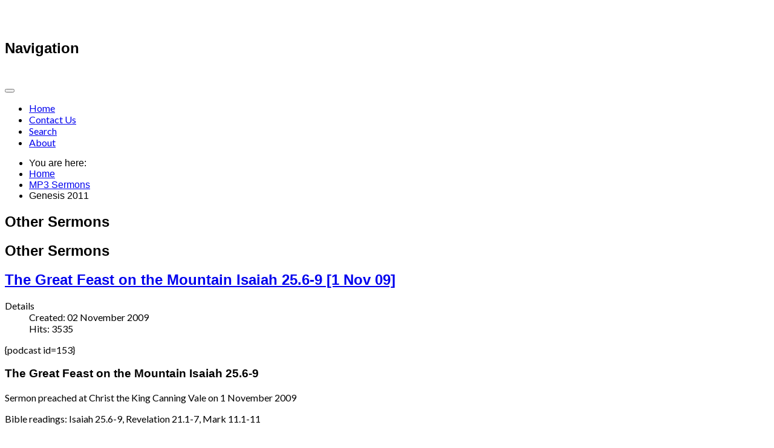

--- FILE ---
content_type: text/html; charset=utf-8
request_url: https://www.daleappleby.net/index.php/mp3-sermons/51-recent-sermons
body_size: 22517
content:
<!DOCTYPE html>
<html lang="en-gb" dir="ltr">
<head>
    <meta charset="utf-8">
	<meta name="viewport" content="width=device-width, initial-scale=1">
	<meta name="description" content="Dale Appleby's ministry website">
	<meta name="generator" content="Joomla! - Open Source Content Management">
	<title>Other Sermons</title>
	<link href="/index.php/mp3-sermons/51-recent-sermons?format=feed&amp;type=rss" rel="alternate" type="application/rss+xml" title="Other Sermons">
	<link href="/index.php/mp3-sermons/51-recent-sermons?format=feed&amp;type=atom" rel="alternate" type="application/atom+xml" title="Other Sermons">
	<link href="/favicon.ico" rel="icon" type="image/vnd.microsoft.icon">

    <link href="/media/vendor/bootstrap/css/bootstrap.min.css?5.3.8" rel="stylesheet">
	<link href="/media/vendor/fontawesome-free/css/fontawesome.min.css?6.7.2" rel="stylesheet">
	<link href="/media/vendor/joomla-custom-elements/css/joomla-alert.min.css?0.4.1" rel="stylesheet">
	<link href="/media/templates/site/rsjuno/css/jquery.mb.YTPlayer.min.css?047c00" rel="stylesheet">
	<link href="/media/system/css/joomla-fontawesome.min.css?047c00" rel="stylesheet">
	<link href="/media/templates/site/rsjuno/css/icons.css?047c00" rel="stylesheet">
	<link href="/media/templates/site/rsjuno/css/template.css?047c00" rel="stylesheet">
	<link href="/media/templates/site/rsjuno/css/social-icons-font.css?047c00" rel="stylesheet">
	<link href="/media/templates/site/rsjuno/css/theme/blue3.css?047c00" rel="stylesheet">
	<link href="/templates/rsjuno/css/custom.css?047c00" rel="stylesheet">
	<link href="/media/templates/site/rsjuno/css/components/com_content.css?047c00" rel="stylesheet">
	<link href="/media/templates/site/rsjuno/css/modules/mod_breadcrumbs.css?047c00" rel="stylesheet">
	<style>@media (min-width: 979px) { .rstpl-main-menu-position .navbar-inner, .rstpl-main-menu-full-width-position .navbar-inner { text-align: left; } }</style>
	<style>h1, h2, h3, h4, h5, h6, h1 a, h2 a, h3 a, h4 a, h5 a, h6 a, .btn, .menu, .menu_menu, .rstpl-box-title, .breadcrumbs, .pager li > a, .page-link, .newsfeed ol > li:before { font-family: 'BebasNeue', sans-serif; }</style>
	<style>body, .carousel-caption .rstpl-description h4, .rstpl-box-content, .rstpl-box-description, .rstpl-box-personal .rstpl-box-subtitle, .rstpl-box-full-width-vertical-image .rstpl-box-title, .rstpl-box-full-width-vertical-image .rstpl-box-subtitle, .rstpl-box-parallax .rstpl-box-title, .rstpl-box-pricing .rstpl-box-title, .rstpl-box-pricetag, .rstpl-box-thumb .rstpl-box-title, .rstpl-tabs .rstpl-box-title, .popover-title, .popover-header, .accordion-header { font-family: 'Lato', sans-serif; }</style>

    <script src="/media/vendor/jquery/js/jquery.min.js?3.7.1"></script>
	<script src="/media/legacy/js/jquery-noconflict.min.js?504da4"></script>
	<script src="/media/vendor/jquery-migrate/js/jquery-migrate.min.js?3.5.2"></script>
	<script src="/media/mod_menu/js/menu.min.js?047c00" type="module"></script>
	<script type="application/json" class="joomla-script-options new">{"joomla.jtext":{"ERROR":"Error","MESSAGE":"Message","NOTICE":"Notice","WARNING":"Warning","JCLOSE":"Close","JOK":"OK","JOPEN":"Open"},"system.paths":{"root":"","rootFull":"https:\/\/www.daleappleby.net\/","base":"","baseFull":"https:\/\/www.daleappleby.net\/"},"csrf.token":"ef1fbab6f3e224fe79607b7a66a5bd62"}</script>
	<script src="/media/system/js/core.min.js?a3d8f8"></script>
	<script src="/media/vendor/bootstrap/js/alert.min.js?5.3.8" type="module"></script>
	<script src="/media/vendor/bootstrap/js/button.min.js?5.3.8" type="module"></script>
	<script src="/media/vendor/bootstrap/js/carousel.min.js?5.3.8" type="module"></script>
	<script src="/media/vendor/bootstrap/js/collapse.min.js?5.3.8" type="module"></script>
	<script src="/media/vendor/bootstrap/js/dropdown.min.js?5.3.8" type="module"></script>
	<script src="/media/vendor/bootstrap/js/modal.min.js?5.3.8" type="module"></script>
	<script src="/media/vendor/bootstrap/js/offcanvas.min.js?5.3.8" type="module"></script>
	<script src="/media/vendor/bootstrap/js/popover.min.js?5.3.8" type="module"></script>
	<script src="/media/vendor/bootstrap/js/scrollspy.min.js?5.3.8" type="module"></script>
	<script src="/media/vendor/bootstrap/js/tab.min.js?5.3.8" type="module"></script>
	<script src="/media/vendor/bootstrap/js/toast.min.js?5.3.8" type="module"></script>
	<script src="/media/system/js/messages.min.js?9a4811" type="module"></script>
	<script src="/media/templates/site/rsjuno/js/template.js?047c00"></script>
	<script src="/media/templates/site/rsjuno/js/jquery/jquery.waypoints.min.js?047c00"></script>
	<script src="/media/templates/site/rsjuno/js/jquery/jquery.animateNumber.min.js?047c00"></script>
	<script src="/media/templates/site/rsjuno/js/jquery/jquery.mb.YTPlayer.min.js?047c00"></script>
	<script src="/media/templates/site/rsjuno/js/velocity.min.js?047c00"></script>
	<script src="/media/templates/site/rsjuno/js/jquery/jquery.mobile.custom.js?047c00"></script>
	<script src="/media/templates/site/rsjuno/js/device-dropdown.js?047c00"></script>
	<script src="/media/templates/site/rsjuno/js/menu.js?047c00"></script>
	<script src="/media/templates/site/rsjuno/js/sticky-menu.js?047c00"></script>
	<script src="/media/templates/site/rsjuno/js/scrollReveal.min.js?047c00"></script>
	<link href="https://fonts.googleapis.com/css?family=Lato:300,400,700,400italic,700italic" rel="stylesheet" type="text/css" />

		</head>
<body class="site">
		<div id="rstpl-pagewrap" class="body rsjuno-default custom_59">
		<div class="rstpl-header-border">
			<div class="container">
				&shy;
			</div>
		</div>
		<section class="rstpl-top-position rstpl-head-bg">
	<!-- Start Top -->
	<div class="container">
		<div class="row">
					<div class="col-md-11">
                <div class="row">
                <!-- Start Top-A -->
				<div class="col-md-6 rstpl-top-a rstpl-no-padding">
				<div class="">
	<div class="textalign-left">
			<img src="/images/stories/DaleHeader.png#joomlaImage://local-images/stories/DaleHeader.png?width=366&amp;height=161" alt="" />
</div></div>												</div>
				<!-- End Top-A -->
				<!-- Start Top-B -->
				<div class="col-md-6 rstpl-top-b rstpl-no-padding">
																</div>
				<!-- End Top-B -->
                </div>
			</div>
						</div>
		<!-- End Top -->
	</div>
</section>

<!-- Start Main Menu -->
<section class="rstpl-main-menu-position rstpl-head-bg">
	<div class="container">
		<nav role="navigation" class="rstpl-navigation">
			<div class="navbar menu_left">
				<div class="container">
					<div class="navbar-inner">
						<!-- Be sure to leave the brand out there if you want it shown -->
						<div class="brand d-lg-none"><h2>Navigation</h2></div>
						<!-- .btn-navbar is used as the toggle for collapsed navbar content -->
						<a class="btn btn-navbar collapsed d-lg-none" data-bs-toggle="collapse" data-bs-target=".rstpl-main-menu-position .nav-collapse" rel="nofollow">
							<span id="first-bar" class="icon-bar">&shy;</span>
							<span id="second-bar" class="icon-bar">&shy;</span>
							<span id="third-bar" class="icon-bar">&shy;</span>
						</a>
						<!-- Everything you want hidden at 940px or less, place within here -->
						<div class="nav-collapse collapse navbar-responsive-collapse">
								<div class="rstpl-menu">
			<div class="_menu">
				<div class="rstpl-module">
<nav class="navbar navbar-expand-md" aria-label="Main Menu">
    <button class="navbar-toggler navbar-toggler-right" type="button" data-bs-toggle="collapse" data-bs-target="#navbar87" aria-controls="navbar87" aria-expanded="false" aria-label="Toggle Navigation">
        <span class="icon-menu" aria-hidden="true"></span>
    </button>
    <div class="collapse navbar-collapse" id="navbar87">
        <ul class="mod-menu mod-list nav ">
<li class="nav-item item-78 default active"><a href="/index.php" >Home</a></li><li class="nav-item item-55"><a href="/index.php/contact-us" >Contact Us</a></li><li class="nav-item item-56"><a href="/index.php/search" >Search</a></li><li class="nav-item item-67"><a href="/index.php/about" >About</a></li></ul>
    </div>
</nav>
</div>
			</div>
		</div>

						</div>
					</div>
				</div>
			</div>
		</nav>
	</div>
</section>
<!-- End Main Menu -->

<!-- Start Breadcrumbs -->
<section class="rstpl-breadcrumbs-position">
	<div class="container">
		
<ul class = "breadcrumbs">
<li class="showHere">You are here: </li><li><a href="/index.php" class="pathway">Home</a><span class="divider icon-caret-right"></span></li><li><a href="/index.php/mp3-sermons" class="pathway">MP3 Sermons</a><span class="divider icon-caret-right"></span></li><li><span>Genesis 2011 </span></li></ul>

	</div>
</section>
<!-- End Breadcrumbs -->
<section class="rstpl-all-content-position">
	<div class="container">
		<div class="row">
			<!-- Start Left Column -->
		<div class="col-md-3 column-left">
			<aside id="secondary_left">
					<div class="rstpl-left-box rstpl-banners">
			<div class="rstpl-module"><div class="mod-banners bannergroup">


</div>
</div>
	</div>

			</aside>
		</div>
	<!-- End Left Column -->
				<div class="col-md-9">
										<div id="system-message-container" aria-live="polite"></div>

	<!-- Start Content -->
				<div id="rstpl-com_content" class="rstpl-content"> 
				<main id="main">
					<div class="com-content-category-blog blog">
            <div class="page-header">
            <h1> Other Sermons </h1>
        </div>
    
        <h2>
        Other Sermons    </h2>
        
    
    
    
            <div class="com-content-category-blog__items blog-items items-leading ">
                            <div class="com-content-category-blog__item blog-item">
                    
<div class="item-content">
	
	    <div class="page-header">
                    <h2>
                                    <a href="/index.php/mp3-sermons/51-recent-sermons/131-the-great-feast-on-the-mountain">
                        The Great Feast on the Mountain Isaiah 25.6-9 [1 Nov 09]                    </a>
                            </h2>
        
        
        
            </div>

	
		
			<dl class="article-info text-muted">

            <dt class="article-info-term">
                            <span class="visually-hidden">                        Details                            </span>                    </dt>

        
        
        
        
        
    
                        <dd class="create">
    <span class="icon-calendar icon-fw" aria-hidden="true"></span>
    <time datetime="2009-11-02T09:32:18+08:00">
        Created: 02 November 2009    </time>
</dd>
        
        
                    <dd class="hits">
    <span class="icon-eye icon-fw" aria-hidden="true"></span>
    <meta content="UserPageVisits:3535">
    Hits: 3535</dd>
            </dl>
		
	
	
		
	<p>{podcast id=153}</p>
<h3>The Great Feast on the Mountain Isaiah 25.6-9</h3>
<p>Sermon preached at Christ the King Canning Vale on 1 November 2009</p>
<p>Bible readings: Isaiah 25.6-9, Revelation 21.1-7, Mark 11.1-11</p>
	
	
	
		</div>
                </div>
                            <div class="com-content-category-blog__item blog-item">
                    
<div class="item-content">
	
	    <div class="page-header">
                    <h2>
                                    <a href="/index.php/mp3-sermons/51-recent-sermons/354-funeral-for-bruce-appleby-10may11">
                        Funeral for Bruce Appleby 10May11                    </a>
                            </h2>
        
        
        
            </div>

	
		
			<dl class="article-info text-muted">

            <dt class="article-info-term">
                            <span class="visually-hidden">                        Details                            </span>                    </dt>

        
        
        
        
        
    
                        <dd class="create">
    <span class="icon-calendar icon-fw" aria-hidden="true"></span>
    <time datetime="2011-05-11T20:46:03+08:00">
        Created: 11 May 2011    </time>
</dd>
        
        
                    <dd class="hits">
    <span class="icon-eye icon-fw" aria-hidden="true"></span>
    <meta content="UserPageVisits:3274">
    Hits: 3274</dd>
            </dl>
		
	
	
		
	<p>{podcast id=150}</p>
<h3 style="text-align: center;"><span style="color: #3366ff;">Funeral for Bruce Appleby</span></h3>
<p>Conducted by Revd Mark Charleston at Sylvania Anglican Church on 10 May 2011</p>
<p>Preacher: Chris Appleby. Eulogy: Dale Appleby</p>
<p>A recording of the service <strong>without hymns</strong> is <a href="/media/podcastmanager/BAFunNoHym10May11.mp3" rel="alternate">here</a></p>
	
	
	
		</div>
                </div>
                            <div class="com-content-category-blog__item blog-item">
                    
<div class="item-content">
	
	    <div class="page-header">
                    <h2>
                                    <a href="/index.php/mp3-sermons/51-recent-sermons/391-gods-love-and-baptism-23-oct-11">
                        God&#039;s Love and Baptism  23 Oct 11                    </a>
                            </h2>
        
        
        
            </div>

	
		
			<dl class="article-info text-muted">

            <dt class="article-info-term">
                            <span class="visually-hidden">                        Details                            </span>                    </dt>

        
        
        
        
        
    
                        <dd class="create">
    <span class="icon-calendar icon-fw" aria-hidden="true"></span>
    <time datetime="2011-10-23T11:28:00+08:00">
        Created: 23 October 2011    </time>
</dd>
        
        
                    <dd class="hits">
    <span class="icon-eye icon-fw" aria-hidden="true"></span>
    <meta content="UserPageVisits:2619">
    Hits: 2619</dd>
            </dl>
		
	
	
		
	<p>{podcast id=149}</p>
<h3 style="text-align: center;"><span style="color: #0000ff;">God's Love and Baptism </span></h3>
<p>Sermon preached at Christ the King Willetton on 23 October 2011</p>
<p><span style="color: #3366ff;"><strong>Bible readings:</strong></span> Isaiah 40.27-31;  Romans 5.1-8; John 3.1-16</p>
<p>Sermon preached at a baptism service about children, families, marriage, baptism and knowing God's love.</p>
	
	
	
		</div>
                </div>
                            <div class="com-content-category-blog__item blog-item">
                    
<div class="item-content">
	
	    <div class="page-header">
                    <h2>
                                    <a href="/index.php/mp3-sermons/51-recent-sermons/528-marriage-genesis-215-25-ephesians-521-33-matthew-193-12-psalm-127">
                        Marriage Genesis 2.15-25; Ephesians 5.21-33; Matthew 19.3-12; Psalm 127                    </a>
                            </h2>
        
        
        
            </div>

	
		
			<dl class="article-info text-muted">

            <dt class="article-info-term">
                            <span class="visually-hidden">                        Details                            </span>                    </dt>

        
        
        
        
        
    
                        <dd class="create">
    <span class="icon-calendar icon-fw" aria-hidden="true"></span>
    <time datetime="2013-04-21T16:14:49+08:00">
        Created: 21 April 2013    </time>
</dd>
        
        
                    <dd class="hits">
    <span class="icon-eye icon-fw" aria-hidden="true"></span>
    <meta content="UserPageVisits:2722">
    Hits: 2722</dd>
            </dl>
		
	
	
		
	<p>{podcast id=146}</p>
<h3 style="text-align: center;"><span style="color: #0000ff;">Marriage:   Genesis 2.15-25; Ephesians 5.21-33; Matthew 19.3-12; Psalm 127</span></h3>
<p>Sermon preached at Christ the King Willetton on 21 April 2013</p>
<p><span style="color: #3366ff;"><strong>Bible readings:</strong></span> Genesis 2.15-25; Ephesians 5.21-33; Matthew 19.3-12; Psalm 127</p>
<p>The foundations of understanding the Bible's view of marriage</p>
	
	
	
		</div>
                </div>
                            <div class="com-content-category-blog__item blog-item">
                    
<div class="item-content">
	
	    <div class="page-header">
                    <h2>
                                    <a href="/index.php/mp3-sermons/51-recent-sermons/531-sex-and-marriage">
                        Sex and Marriage                    </a>
                            </h2>
        
        
        
            </div>

	
		
			<dl class="article-info text-muted">

            <dt class="article-info-term">
                            <span class="visually-hidden">                        Details                            </span>                    </dt>

        
        
        
        
        
    
                        <dd class="create">
    <span class="icon-calendar icon-fw" aria-hidden="true"></span>
    <time datetime="2013-04-28T13:39:19+08:00">
        Created: 28 April 2013    </time>
</dd>
        
        
                    <dd class="hits">
    <span class="icon-eye icon-fw" aria-hidden="true"></span>
    <meta content="UserPageVisits:2616">
    Hits: 2616</dd>
            </dl>
		
	
	
		
	<p>{podcast id=145}</p>
<h3 style="text-align: center;"><span style="color: #3366ff;">Sex and Marriage</span></h3>
<p>Sermon preached at Christ the King Willetton on Sunday 28 April 2013</p>
<p><strong>Bible Readings</strong>: Genesis 1.26-31; 1 Corinthians 6.12-20</p>
<p>Sex as the means of joining or uniting two people. Sex outside of marriage.</p>
	
	
	
		</div>
                </div>
                            <div class="com-content-category-blog__item blog-item">
                    
<div class="item-content">
	
	    <div class="page-header">
                    <h2>
                                    <a href="/index.php/mp3-sermons/51-recent-sermons/534-gods-church">
                        God&#039;s Church                    </a>
                            </h2>
        
        
        
            </div>

	
		
			<dl class="article-info text-muted">

            <dt class="article-info-term">
                            <span class="visually-hidden">                        Details                            </span>                    </dt>

        
        
        
        
        
    
                        <dd class="create">
    <span class="icon-calendar icon-fw" aria-hidden="true"></span>
    <time datetime="2013-05-05T17:23:10+08:00">
        Created: 05 May 2013    </time>
</dd>
        
        
                    <dd class="hits">
    <span class="icon-eye icon-fw" aria-hidden="true"></span>
    <meta content="UserPageVisits:2742">
    Hits: 2742</dd>
            </dl>
		
	
	
		
	<p>{podcast id=144}</p>
<h3 style="text-align: center;"><span style="color: #3366ff;">God's Church</span></h3>
<p>Sermon preached at Christ the King Willetton on Sunday 5 May 2013</p>
<p><strong>Bible Readings</strong>: Deuteronomy 5.22-27; Psalm 11; Hebrews 12.18-28; Matthew 16.13-20</p>
<p>The story of how God gathers a great crowd around himself. How he did it in Moses' day, how Christ has done it, and how we now are part of two gatherings, in heaven and on earth.</p>
	
	
	
		</div>
                </div>
                            <div class="com-content-category-blog__item blog-item">
                    
<div class="item-content">
	
	    <div class="page-header">
                    <h2>
                                    <a href="/index.php/mp3-sermons/51-recent-sermons/740-galatians-5-16-21-walking-by-the-spirit">
                        Galatians 5.16-21 Walking by the Spirit                    </a>
                            </h2>
        
        
        
            </div>

	
		
			<dl class="article-info text-muted">

            <dt class="article-info-term">
                            <span class="visually-hidden">                        Details                            </span>                    </dt>

        
        
        
        
        
    
                        <dd class="create">
    <span class="icon-calendar icon-fw" aria-hidden="true"></span>
    <time datetime="2016-07-25T12:25:38+08:00">
        Created: 25 July 2016    </time>
</dd>
        
        
                    <dd class="hits">
    <span class="icon-eye icon-fw" aria-hidden="true"></span>
    <meta content="UserPageVisits:1765">
    Hits: 1765</dd>
            </dl>
		
	
	
		
	<p>{podcast id=334}</p>
<h3>Walking by the Spirit Galatians 5.16-21</h3>
<p>Sermon preached at St Mark's Bassendean by John Gilmour on 24 July 16</p>
	
	
	
		</div>
                </div>
                            <div class="com-content-category-blog__item blog-item">
                    
<div class="item-content">
	
	    <div class="page-header">
                    <h2>
                                    <a href="/index.php/mp3-sermons/51-recent-sermons/745-1-corinthians-1-26-2-5-god-s-wisdom">
                        1 Corinthians 1.26 - 2.5 God&#039;s wisdom                    </a>
                            </h2>
        
        
        
            </div>

	
		
			<dl class="article-info text-muted">

            <dt class="article-info-term">
                            <span class="visually-hidden">                        Details                            </span>                    </dt>

        
        
        
        
        
    
                        <dd class="create">
    <span class="icon-calendar icon-fw" aria-hidden="true"></span>
    <time datetime="2016-09-25T19:14:15+08:00">
        Created: 25 September 2016    </time>
</dd>
        
        
                    <dd class="hits">
    <span class="icon-eye icon-fw" aria-hidden="true"></span>
    <meta content="UserPageVisits:1584">
    Hits: 1584</dd>
            </dl>
		
	
	
		
	<p>{podcast id=339}</p>
<h3>1 Corinthians 1.26 - 2.5</h3>
<p>Sermon preached at St Mark's Bassendean on Sunday 25 September 2016 by Revd Dr John Yates</p>
<p>Bible Readings: Isaiah 29.11-19; Psalm 17; 1 Cor 1.26 - 2.16; Matthew 27.27-54</p>
	
	
	
		</div>
                </div>
                            <div class="com-content-category-blog__item blog-item">
                    
<div class="item-content">
	
	    <div class="page-header">
                    <h2>
                                    <a href="/index.php/mp3-sermons/51-recent-sermons/746-1-corinthians-3-1-23-one-foundation">
                        1 Corinthians 3.1-23 One Foundation                    </a>
                            </h2>
        
        
        
            </div>

	
		
			<dl class="article-info text-muted">

            <dt class="article-info-term">
                            <span class="visually-hidden">                        Details                            </span>                    </dt>

        
        
        
        
        
    
                        <dd class="create">
    <span class="icon-calendar icon-fw" aria-hidden="true"></span>
    <time datetime="2016-10-02T13:41:31+08:00">
        Created: 02 October 2016    </time>
</dd>
        
        
                    <dd class="hits">
    <span class="icon-eye icon-fw" aria-hidden="true"></span>
    <meta content="UserPageVisits:1694">
    Hits: 1694</dd>
            </dl>
		
	
	
		
	<p>{podcast id=340}</p>
<h3>1 Corinthians 3.1-23 One Foundation</h3>
<p>Sermon preached at St Mark's Bassendean on Sunday 2 October 2016 by Revd Dr John Yates</p>
<p><strong>Bible Readings: </strong>2 Chronicles 7.1-16; Psalm 26; 1 Corinthians 3.1-23; John 2.13-22</p>
	
	
	
		</div>
                </div>
                            <div class="com-content-category-blog__item blog-item">
                    
<div class="item-content">
	
	    <div class="page-header">
                    <h2>
                                    <a href="/index.php/mp3-sermons/51-recent-sermons/749-1-corinthians-4-1-7-successful-church-ministry">
                        1 Corinthians 4.1-7 Successful Church Ministry                    </a>
                            </h2>
        
        
        
            </div>

	
		
			<dl class="article-info text-muted">

            <dt class="article-info-term">
                            <span class="visually-hidden">                        Details                            </span>                    </dt>

        
        
        
        
        
    
                        <dd class="create">
    <span class="icon-calendar icon-fw" aria-hidden="true"></span>
    <time datetime="2016-10-09T15:36:49+08:00">
        Created: 09 October 2016    </time>
</dd>
        
        
                    <dd class="hits">
    <span class="icon-eye icon-fw" aria-hidden="true"></span>
    <meta content="UserPageVisits:1576">
    Hits: 1576</dd>
            </dl>
		
	
	
		
	<p>{podcast id=341}</p>
<h3>1 Corinthians 4.1-7 Successful Church Ministry</h3>
<p>Sermon preached by David Elsing at St Mark's Bassendean on Sunday 9 October 2016</p>
<p><strong>Bible Readings: </strong>Genesis 39.1-10; Psalm 118; 1 Corinthians 4.1-7; Matthew 25.14-30<strong><br /></strong></p>
	
	
	
		</div>
                </div>
                            <div class="com-content-category-blog__item blog-item">
                    
<div class="item-content">
	
	    <div class="page-header">
                    <h2>
                                    <a href="/index.php/mp3-sermons/51-recent-sermons/751-1-corinthians-12-1-11">
                        1 Corinthians 12.1-11                    </a>
                            </h2>
        
        
        
            </div>

	
		
			<dl class="article-info text-muted">

            <dt class="article-info-term">
                            <span class="visually-hidden">                        Details                            </span>                    </dt>

        
        
        
        
        
    
                        <dd class="create">
    <span class="icon-calendar icon-fw" aria-hidden="true"></span>
    <time datetime="2016-11-01T11:31:25+08:00">
        Created: 01 November 2016    </time>
</dd>
        
        
                    <dd class="hits">
    <span class="icon-eye icon-fw" aria-hidden="true"></span>
    <meta content="UserPageVisits:1775">
    Hits: 1775</dd>
            </dl>
		
	
	
		
	<p>{podcast id=343}</p>
<h3>1 Corinthians 12.1-11</h3>
<p>Sermon preached at St Mark's Bassendean on Sunday 30 October 2016 by Revd Dr John Yates</p>
<p><strong>Bible Readings: <span style="color: #3366ff; font-family: Arial;"><span style="font-family: Arial;">Exodus 35.30 - 36.1; Psalm 115.1-8; 1 Cor 12.1-11; John 14.25-26; 16.12-15<br /></span></span></strong></p>
	
	
	
		</div>
                </div>
                            <div class="com-content-category-blog__item blog-item">
                    
<div class="item-content">
	
	    <div class="page-header">
                    <h2>
                                    <a href="/index.php/mp3-sermons/51-recent-sermons/753-1-corinthians-13-1-13">
                        1 Corinthians 13.1-13                    </a>
                            </h2>
        
        
        
            </div>

	
		
			<dl class="article-info text-muted">

            <dt class="article-info-term">
                            <span class="visually-hidden">                        Details                            </span>                    </dt>

        
        
        
        
        
    
                        <dd class="create">
    <span class="icon-calendar icon-fw" aria-hidden="true"></span>
    <time datetime="2016-11-13T16:58:07+08:00">
        Created: 13 November 2016    </time>
</dd>
        
        
                    <dd class="hits">
    <span class="icon-eye icon-fw" aria-hidden="true"></span>
    <meta content="UserPageVisits:1716">
    Hits: 1716</dd>
            </dl>
		
	
	
		
	<p>{podcast id=345}</p>
<h3>1 Corinthians 13.1-13</h3>
<p>Sermon preached by David <span class="highlight">Elsing</span> at St Mark's Bassendean on Sunday 13 November 2016</p>
<p>Bible Readings: <span style="color: #009900;"><span style="font-family: Arial;">Exodus 34:1-10; Psalm 136:1-16; 1 Cor 13:1-13; John 15:9-12</span></span></p>
	
	
	
		</div>
                </div>
                            <div class="com-content-category-blog__item blog-item">
                    
<div class="item-content">
	
	    <div class="page-header">
                    <h2>
                                    <a href="/index.php/mp3-sermons/51-recent-sermons/754-1-corinthians-14-1-19">
                        1 Corinthians 14.1-19                    </a>
                            </h2>
        
        
        
            </div>

	
		
			<dl class="article-info text-muted">

            <dt class="article-info-term">
                            <span class="visually-hidden">                        Details                            </span>                    </dt>

        
        
        
        
        
    
                        <dd class="create">
    <span class="icon-calendar icon-fw" aria-hidden="true"></span>
    <time datetime="2016-11-20T12:33:26+08:00">
        Created: 20 November 2016    </time>
</dd>
        
        
                    <dd class="hits">
    <span class="icon-eye icon-fw" aria-hidden="true"></span>
    <meta content="UserPageVisits:1698">
    Hits: 1698</dd>
            </dl>
		
	
	
		
	<p>{podcast id=346}</p>
<h3>1 Corinthians 14.1-19</h3>
<p>Sermon preached at St Mark's Bassendean on Sunday 20 November 2016 by Revd Dr John Yates</p>
<p><strong>Bible Readings: </strong>Ezekiel 34.11-16; Psalm 119.25-32; 1 Cor 14.1-19; Luke 22.31-34; John 21.15-17<strong><br /></strong></p>
	
	
	
		</div>
                </div>
                            <div class="com-content-category-blog__item blog-item">
                    
<div class="item-content">
	
	    <div class="page-header">
                    <h2>
                                    <a href="/index.php/mp3-sermons/51-recent-sermons/757-god-with-us-matthew-1-18-25">
                        God With Us Matthew 1.18-25                    </a>
                            </h2>
        
        
        
            </div>

	
		
			<dl class="article-info text-muted">

            <dt class="article-info-term">
                            <span class="visually-hidden">                        Details                            </span>                    </dt>

        
        
        
        
        
    
                        <dd class="create">
    <span class="icon-calendar icon-fw" aria-hidden="true"></span>
    <time datetime="2016-12-18T13:48:27+08:00">
        Created: 18 December 2016    </time>
</dd>
        
        
                    <dd class="hits">
    <span class="icon-eye icon-fw" aria-hidden="true"></span>
    <meta content="UserPageVisits:1645">
    Hits: 1645</dd>
            </dl>
		
	
	
		
	<p>{podcast id=349}</p>
<h3>God With Us Matthew 1.18-25</h3>
<p>Sermon preached at St Mark's Bassendean on Sunday 18 December 2016 by Revd Dr John Yates</p>
<p><strong>Bible Readings: </strong> Isaiah 7:10-16; Psalm 82; Revelation 21:1-8; Matthew 1:18-25 <strong><br /></strong></p>
	
	
	
		</div>
                </div>
                            <div class="com-content-category-blog__item blog-item">
                    
<div class="item-content">
	
	    <div class="page-header">
                    <h2>
                                    <a href="/index.php/mp3-sermons/51-recent-sermons/764-mark-6-45-56">
                        Mark 6.45-56                    </a>
                            </h2>
        
        
        
            </div>

	
		
			<dl class="article-info text-muted">

            <dt class="article-info-term">
                            <span class="visually-hidden">                        Details                            </span>                    </dt>

        
        
        
        
        
    
                        <dd class="create">
    <span class="icon-calendar icon-fw" aria-hidden="true"></span>
    <time datetime="2017-02-12T15:52:45+08:00">
        Created: 12 February 2017    </time>
</dd>
        
        
                    <dd class="hits">
    <span class="icon-eye icon-fw" aria-hidden="true"></span>
    <meta content="UserPageVisits:1636">
    Hits: 1636</dd>
            </dl>
		
	
	
		
	<p>{podcast id=356}</p>
<h3>Mark 6.45-56</h3>
<p>Sermon preached at St Mark's Bassendean by John Gilmour on 12 February 2017</p>
	
	
	
		</div>
                </div>
                            <div class="com-content-category-blog__item blog-item">
                    
<div class="item-content">
	
	    <div class="page-header">
                    <h2>
                                    <a href="/index.php/mp3-sermons/51-recent-sermons/768-mark-9-2-13-transfiguration">
                        Mark 9.2-13 Transfiguration                    </a>
                            </h2>
        
        
        
            </div>

	
		
			<dl class="article-info text-muted">

            <dt class="article-info-term">
                            <span class="visually-hidden">                        Details                            </span>                    </dt>

        
        
        
        
        
    
                        <dd class="create">
    <span class="icon-calendar icon-fw" aria-hidden="true"></span>
    <time datetime="2017-03-12T13:42:35+08:00">
        Created: 12 March 2017    </time>
</dd>
        
        
                    <dd class="hits">
    <span class="icon-eye icon-fw" aria-hidden="true"></span>
    <meta content="UserPageVisits:1626">
    Hits: 1626</dd>
            </dl>
		
	
	
		
	<p>{podcast id=360}</p>
<h3>Mark 9.2-13 Transfiguration</h3>
<p>Sermon preached at St Mark's Bassendean on Sunday 12 March 2017 by Revd Dr John Yates</p>
<p><strong>Bible Readings: </strong>Exodus 34.29-35; Psalm 2;   2 Peter 1.16-21; Mark 9.2-13</p>
	
	
	
		</div>
                </div>
                            <div class="com-content-category-blog__item blog-item">
                    
<div class="item-content">
	
	    <div class="page-header">
                    <h2>
                                    <a href="/index.php/mp3-sermons/51-recent-sermons/771-mark-12-1-12-what-about-the-tenants">
                        Mark 12.1-12 What about the tenants?                    </a>
                            </h2>
        
        
        
            </div>

	
		
			<dl class="article-info text-muted">

            <dt class="article-info-term">
                            <span class="visually-hidden">                        Details                            </span>                    </dt>

        
        
        
        
        
    
                        <dd class="create">
    <span class="icon-calendar icon-fw" aria-hidden="true"></span>
    <time datetime="2017-04-02T15:11:15+08:00">
        Created: 02 April 2017    </time>
</dd>
        
        
                    <dd class="hits">
    <span class="icon-eye icon-fw" aria-hidden="true"></span>
    <meta content="UserPageVisits:1658">
    Hits: 1658</dd>
            </dl>
		
	
	
		
	<p>{podcast id=363}</p>
<h3>Mark 12.1-12 What about the tenants?</h3>
<p>Sermon preached at St Mark's Bassendean on 2 April 2017 by Rev Dr John Yates</p>
<p><strong>Bible Readings: </strong> Isaiah 5.1-7; Psalm 118.19-29;    1 Cor 15.12-28; Mark 12.1-12<strong><br /></strong></p>
	
	
	
		</div>
                </div>
                            <div class="com-content-category-blog__item blog-item">
                    
<div class="item-content">
	
	    <div class="page-header">
                    <h2>
                                    <a href="/index.php/mp3-sermons/51-recent-sermons/774-mark-16-resurrection-fear">
                        Mark 16 Resurrection Fear                    </a>
                            </h2>
        
        
        
            </div>

	
		
			<dl class="article-info text-muted">

            <dt class="article-info-term">
                            <span class="visually-hidden">                        Details                            </span>                    </dt>

        
        
        
        
        
    
                        <dd class="create">
    <span class="icon-calendar icon-fw" aria-hidden="true"></span>
    <time datetime="2017-04-16T17:03:40+08:00">
        Created: 16 April 2017    </time>
</dd>
        
        
                    <dd class="hits">
    <span class="icon-eye icon-fw" aria-hidden="true"></span>
    <meta content="UserPageVisits:1494">
    Hits: 1494</dd>
            </dl>
		
	
	
		
	<p>{podcast id=366}</p>
<h3>Mark 16 Resurrection Fear</h3>
<p>Sermon preached at St Mark's Bassendean on 16 April (Easter Day) 2017 by the Revd Dr John Yates</p>
<p><strong>Bible Readings:  </strong>2 Samuel 7.12-16; Psalm 16; 1 Corinthians 15.1-11; Mark 16.1-8<strong><br /></strong></p>
	
	
	
		</div>
                </div>
                            <div class="com-content-category-blog__item blog-item">
                    
<div class="item-content">
	
	    <div class="page-header">
                    <h2>
                                    <a href="/index.php/mp3-sermons/51-recent-sermons/776-ephesians-1-1-our-calling">
                        Ephesians 1.1 Our calling                    </a>
                            </h2>
        
        
        
            </div>

	
		
			<dl class="article-info text-muted">

            <dt class="article-info-term">
                            <span class="visually-hidden">                        Details                            </span>                    </dt>

        
        
        
        
        
    
                        <dd class="create">
    <span class="icon-calendar icon-fw" aria-hidden="true"></span>
    <time datetime="2017-04-30T14:33:47+08:00">
        Created: 30 April 2017    </time>
</dd>
        
        
                    <dd class="hits">
    <span class="icon-eye icon-fw" aria-hidden="true"></span>
    <meta content="UserPageVisits:1541">
    Hits: 1541</dd>
            </dl>
		
	
	
		
	<p>{podcast id=368}</p>
<h3>Ephesians 1.1 Our calling</h3>
<p>Sermon preached at St Mark's Bassendean on 30 April 2017 by John Gilmour</p>
<p><strong>Bible Readings: </strong>Jeremiah 1:1-10; Psalm 139:1-16; Ephesians 1.1-10; John 15:8-16</p>
	
	
	
		</div>
                </div>
                            <div class="com-content-category-blog__item blog-item">
                    
<div class="item-content">
	
	    <div class="page-header">
                    <h2>
                                    <a href="/index.php/mp3-sermons/51-recent-sermons/778-one-heart-john-17">
                        One Heart John 17                    </a>
                            </h2>
        
        
        
            </div>

	
		
			<dl class="article-info text-muted">

            <dt class="article-info-term">
                            <span class="visually-hidden">                        Details                            </span>                    </dt>

        
        
        
        
        
    
                        <dd class="create">
    <span class="icon-calendar icon-fw" aria-hidden="true"></span>
    <time datetime="2017-05-09T08:34:37+08:00">
        Created: 09 May 2017    </time>
</dd>
        
        
                    <dd class="hits">
    <span class="icon-eye icon-fw" aria-hidden="true"></span>
    <meta content="UserPageVisits:1566">
    Hits: 1566</dd>
            </dl>
		
	
	
		
	<p>{podcast id=370}</p>
<h3>One Heart John 17</h3>
<p>Sermon preached at St Mark's Bassendean on 7 May 2017 by the Revd Dr John Yates</p>
<p><strong>Bible Readings: </strong>Jeremiah 32:36-41; Psalm 133; Acts 4:32-37; John 17:20-26<strong><br /></strong></p>
<p> </p>
	
	
	
		</div>
                </div>
                            <div class="com-content-category-blog__item blog-item">
                    
<div class="item-content">
	
	    <div class="page-header">
                    <h2>
                                    <a href="/index.php/mp3-sermons/51-recent-sermons/780-1-samuel-17-david-goliath-jesus-and-us">
                        1 Samuel 17 David, Goliath, Jesus and Us                    </a>
                            </h2>
        
        
        
            </div>

	
		
			<dl class="article-info text-muted">

            <dt class="article-info-term">
                            <span class="visually-hidden">                        Details                            </span>                    </dt>

        
        
        
        
        
    
                        <dd class="create">
    <span class="icon-calendar icon-fw" aria-hidden="true"></span>
    <time datetime="2017-05-14T14:48:23+08:00">
        Created: 14 May 2017    </time>
</dd>
        
        
                    <dd class="hits">
    <span class="icon-eye icon-fw" aria-hidden="true"></span>
    <meta content="UserPageVisits:2078">
    Hits: 2078</dd>
            </dl>
		
	
	
		
	<p>{podcast id=372}</p>
<h3>1 Samuel 17: David, Goliath, Jesus and Us</h3>
<p>Sermon preached at St Mark's Bassendean on 14 May 2017</p>
<p><strong>Bible Readings: </strong>1 Sam 17.32-50; Ps 124; Rom 15.1-13; Luke 1.67-79<strong><br /></strong></p>
	
	
	
		</div>
                </div>
                            <div class="com-content-category-blog__item blog-item">
                    
<div class="item-content">
	
	    <div class="page-header">
                    <h2>
                                    <a href="/index.php/mp3-sermons/51-recent-sermons/781-in-christ-in-ephesians">
                        In Christ in Ephesians                    </a>
                            </h2>
        
        
        
            </div>

	
		
			<dl class="article-info text-muted">

            <dt class="article-info-term">
                            <span class="visually-hidden">                        Details                            </span>                    </dt>

        
        
        
        
        
    
                        <dd class="create">
    <span class="icon-calendar icon-fw" aria-hidden="true"></span>
    <time datetime="2017-05-14T20:01:54+08:00">
        Created: 14 May 2017    </time>
</dd>
        
        
                    <dd class="hits">
    <span class="icon-eye icon-fw" aria-hidden="true"></span>
    <meta content="UserPageVisits:1609">
    Hits: 1609</dd>
            </dl>
		
	
	
		
	<p>{podcast id=373}</p>
<h3>In Christ in Ephesians</h3>
<p>Sermon preached at Alive@5 St Mark's Bassendean 14 May 2017 by the Revd Dr John Yates</p>
	
	
	
		</div>
                </div>
                            <div class="com-content-category-blog__item blog-item">
                    
<div class="item-content">
	
	    <div class="page-header">
                    <h2>
                                    <a href="/index.php/mp3-sermons/51-recent-sermons/782-what-to-with-children-acts-16">
                        What to with Children Acts 16                    </a>
                            </h2>
        
        
        
            </div>

	
		
			<dl class="article-info text-muted">

            <dt class="article-info-term">
                            <span class="visually-hidden">                        Details                            </span>                    </dt>

        
        
        
        
        
    
                        <dd class="create">
    <span class="icon-calendar icon-fw" aria-hidden="true"></span>
    <time datetime="2017-05-21T12:39:21+08:00">
        Created: 21 May 2017    </time>
</dd>
        
        
                    <dd class="hits">
    <span class="icon-eye icon-fw" aria-hidden="true"></span>
    <meta content="UserPageVisits:2148">
    Hits: 2148</dd>
            </dl>
		
	
	
		
	<p>{podcast id=374}</p>
<h3>What to with Children Acts 16</h3>
<p>Sermon preached at St Mark's Bassendean on 21 May 2017 on the occasion of a baptism</p>
<p><strong>Bible Readings:  </strong>Deuteronomy 6.1-9; Ps 103; Acts 16.25-34; Matt 28.16-20<strong><br /></strong></p>
	
	
	
		</div>
                </div>
                            <div class="com-content-category-blog__item blog-item">
                    
<div class="item-content">
	
	    <div class="page-header">
                    <h2>
                                    <a href="/index.php/mp3-sermons/51-recent-sermons/784-a-future-for-bassendean-luke-24-col-3">
                        A Future for Bassendean Luke 24 Col 3                    </a>
                            </h2>
        
        
        
            </div>

	
		
			<dl class="article-info text-muted">

            <dt class="article-info-term">
                            <span class="visually-hidden">                        Details                            </span>                    </dt>

        
        
        
        
        
    
                        <dd class="create">
    <span class="icon-calendar icon-fw" aria-hidden="true"></span>
    <time datetime="2017-06-25T13:59:58+08:00">
        Created: 25 June 2017    </time>
</dd>
        
        
                    <dd class="hits">
    <span class="icon-eye icon-fw" aria-hidden="true"></span>
    <meta content="UserPageVisits:2018">
    Hits: 2018</dd>
            </dl>
		
	
	
		
	<p>{podcast id=376}</p>
<h3>A Future for Bassendean Luke 24 Col 3</h3>
<p>Sermon preached at St Mark's Bassendean on 25 June 2017 on the occasion of the Annual Meeting</p>
<p><strong>Bible Readings:  </strong>Isaiah 61.1-3; Ps 100;  Col 3.12-17; Luke 24.36-53</p>
	
	
	
		</div>
                </div>
                            <div class="com-content-category-blog__item blog-item">
                    
<div class="item-content">
	
	    <div class="page-header">
                    <h2>
                                    <a href="/index.php/mp3-sermons/51-recent-sermons/792-ephesians-3-1-13-plus-questions">
                        Ephesians 3.1-13 plus Questions                    </a>
                            </h2>
        
        
        
            </div>

	
		
			<dl class="article-info text-muted">

            <dt class="article-info-term">
                            <span class="visually-hidden">                        Details                            </span>                    </dt>

        
        
        
        
        
    
                        <dd class="create">
    <span class="icon-calendar icon-fw" aria-hidden="true"></span>
    <time datetime="2017-07-17T10:35:28+08:00">
        Created: 17 July 2017    </time>
</dd>
        
        
                    <dd class="hits">
    <span class="icon-eye icon-fw" aria-hidden="true"></span>
    <meta content="UserPageVisits:1519">
    Hits: 1519</dd>
            </dl>
		
	
	
		
	<p>{podcast id=384}</p>
<h3>Ephesians 3.1-13 plus Questions</h3>
<p>Sermon preached at Alive@5 St Mark's Bassendean 16 July 2017 by the Revd Dr John Yates</p>
	
	
	
		</div>
                </div>
                            <div class="com-content-category-blog__item blog-item">
                    
<div class="item-content">
	
	    <div class="page-header">
                    <h2>
                                    <a href="/index.php/mp3-sermons/51-recent-sermons/793-giving">
                        Giving                    </a>
                            </h2>
        
        
        
            </div>

	
		
			<dl class="article-info text-muted">

            <dt class="article-info-term">
                            <span class="visually-hidden">                        Details                            </span>                    </dt>

        
        
        
        
        
    
                        <dd class="create">
    <span class="icon-calendar icon-fw" aria-hidden="true"></span>
    <time datetime="2017-07-23T12:39:15+08:00">
        Created: 23 July 2017    </time>
</dd>
        
        
                    <dd class="hits">
    <span class="icon-eye icon-fw" aria-hidden="true"></span>
    <meta content="UserPageVisits:1578">
    Hits: 1578</dd>
            </dl>
		
	
	
		
	<p>{podcast id=385}</p>
<h3>Giving</h3>
<p>Sermon preached at St Mark's Bassendean 23 July 2017 by the Revd Dr John Yates</p>
<p>Bible Readings: Ex 35:4-29; Ps 116:12-19; Acts 13:1-3; John 3:31-36 </p>
	
	
	
		</div>
                </div>
                            <div class="com-content-category-blog__item blog-item">
                    
<div class="item-content">
	
	    <div class="page-header">
                    <h2>
                                    <a href="/index.php/mp3-sermons/51-recent-sermons/800-husband-wife-church-genesis-2">
                        Husband Wife Church Genesis 2                    </a>
                            </h2>
        
        
        
            </div>

	
		
			<dl class="article-info text-muted">

            <dt class="article-info-term">
                            <span class="visually-hidden">                        Details                            </span>                    </dt>

        
        
        
        
        
    
                        <dd class="create">
    <span class="icon-calendar icon-fw" aria-hidden="true"></span>
    <time datetime="2017-08-20T13:14:53+08:00">
        Created: 20 August 2017    </time>
</dd>
        
        
                    <dd class="hits">
    <span class="icon-eye icon-fw" aria-hidden="true"></span>
    <meta content="UserPageVisits:1877">
    Hits: 1877</dd>
            </dl>
		
	
	
		
	<p>{podcast id=392}</p>
<h3>Husband Wife Church Genesis 2</h3>
<p>Sermon preached at St Mark's Bassendean on 29 August 2017.</p>
<p><strong>Bible Readings</strong>: Genesis 2.4-25; Psalm 8; Ephesians 2.21-33; Matthew 19.1-12</p>
<p> </p>
	
	
	
		</div>
                </div>
                            <div class="com-content-category-blog__item blog-item">
                    
<div class="item-content">
	
	    <div class="page-header">
                    <h2>
                                    <a href="/index.php/mp3-sermons/51-recent-sermons/802-jars-of-clay-2-corinthians-4-17-27">
                        Jars of Clay 2 Corinthians 4.17-27                    </a>
                            </h2>
        
        
        
            </div>

	
		
			<dl class="article-info text-muted">

            <dt class="article-info-term">
                            <span class="visually-hidden">                        Details                            </span>                    </dt>

        
        
        
        
        
    
                        <dd class="create">
    <span class="icon-calendar icon-fw" aria-hidden="true"></span>
    <time datetime="2017-08-27T13:19:56+08:00">
        Created: 27 August 2017    </time>
</dd>
        
        
                    <dd class="hits">
    <span class="icon-eye icon-fw" aria-hidden="true"></span>
    <meta content="UserPageVisits:1416">
    Hits: 1416</dd>
            </dl>
		
	
	
		
	<p>{podcast id=394}</p>
<h3>Jars of Clay 2 Corinthians 4.17-27</h3>
<p>Sermon preached at St Mark's Bassendean on 27 August 2017. by John Gilmour</p>
<p><strong>Bible Readings: </strong>Isaiah  43:1-4; Psalm 73; 2 Cor 4:7-18; John 11: 17-27</p>
	
	
	
		</div>
                </div>
                            <div class="com-content-category-blog__item blog-item">
                    
<div class="item-content">
	
	    <div class="page-header">
                    <h2>
                                    <a href="/index.php/mp3-sermons/51-recent-sermons/804-fathers">
                        Fathers                    </a>
                            </h2>
        
        
        
            </div>

	
		
			<dl class="article-info text-muted">

            <dt class="article-info-term">
                            <span class="visually-hidden">                        Details                            </span>                    </dt>

        
        
        
        
        
    
                        <dd class="create">
    <span class="icon-calendar icon-fw" aria-hidden="true"></span>
    <time datetime="2017-09-03T12:35:02+08:00">
        Created: 03 September 2017    </time>
</dd>
        
        
                    <dd class="hits">
    <span class="icon-eye icon-fw" aria-hidden="true"></span>
    <meta content="UserPageVisits:1920">
    Hits: 1920</dd>
            </dl>
		
	
	
		
	<p>{podcast id=396}</p>
<h3>Fathers</h3>
<p>Sermon preached at St Mark's Bassendean on 3 September 2017.</p>
<p><strong>Bible Readings</strong>:  Deut 11.16-21; Psalm 127; 1 John 3.12-14; Lk 15.11-32</p>
	
	
	
		</div>
                </div>
                            <div class="com-content-category-blog__item blog-item">
                    
<div class="item-content">
	
	    <div class="page-header">
                    <h2>
                                    <a href="/index.php/mp3-sermons/51-recent-sermons/806-ephesians-5-21-33-husbands-wives-christ-church">
                        Ephesians 5.21-33 Husbands Wives Christ Church                    </a>
                            </h2>
        
        
        
            </div>

	
		
			<dl class="article-info text-muted">

            <dt class="article-info-term">
                            <span class="visually-hidden">                        Details                            </span>                    </dt>

        
        
        
        
        
    
                        <dd class="create">
    <span class="icon-calendar icon-fw" aria-hidden="true"></span>
    <time datetime="2017-09-11T11:00:36+08:00">
        Created: 11 September 2017    </time>
</dd>
        
        
                    <dd class="hits">
    <span class="icon-eye icon-fw" aria-hidden="true"></span>
    <meta content="UserPageVisits:1441">
    Hits: 1441</dd>
            </dl>
		
	
	
		
	<p>{podcast id=398}</p>
<h3>Ephesians 5.21-33 Husbands Wives Christ Church</h3>
<p>Sermon preached at Alive@5 St Mark's Bassendean 10 September 2017 by the Revd Dr John <span class="highlight">Yates</span></p>
	
	
	
		</div>
                </div>
                            <div class="com-content-category-blog__item blog-item">
                    
<div class="item-content">
	
	    <div class="page-header">
                    <h2>
                                    <a href="/index.php/mp3-sermons/51-recent-sermons/807-scripture-what-we-need-to-know">
                        Scripture: What we need to know                    </a>
                            </h2>
        
        
        
            </div>

	
		
			<dl class="article-info text-muted">

            <dt class="article-info-term">
                            <span class="visually-hidden">                        Details                            </span>                    </dt>

        
        
        
        
        
    
                        <dd class="create">
    <span class="icon-calendar icon-fw" aria-hidden="true"></span>
    <time datetime="2017-09-17T12:06:18+08:00">
        Created: 17 September 2017    </time>
</dd>
        
        
                    <dd class="hits">
    <span class="icon-eye icon-fw" aria-hidden="true"></span>
    <meta content="UserPageVisits:1890">
    Hits: 1890</dd>
            </dl>
		
	
	
		
	<p>{podcast id=399}</p>
<h3>Scripture: What we need to know</h3>
<p>Sermon preached at St Mark's Bassendean on 17 September 2017. First of a series of sermons on Reformation themes</p>
<p><strong>Bible Readings</strong>:  Deuteronomy 8.1-5;  Psalm 119.9-16; 2 Tim 3.14-17; John 5.36-47</p>
	
	
	
		</div>
                </div>
                            <div class="com-content-category-blog__item blog-item">
                    
<div class="item-content">
	
	    <div class="page-header">
                    <h2>
                                    <a href="/index.php/mp3-sermons/51-recent-sermons/808-ephesians-6-1-9">
                        Ephesians 6.1-9                    </a>
                            </h2>
        
        
        
            </div>

	
		
			<dl class="article-info text-muted">

            <dt class="article-info-term">
                            <span class="visually-hidden">                        Details                            </span>                    </dt>

        
        
        
        
        
    
                        <dd class="create">
    <span class="icon-calendar icon-fw" aria-hidden="true"></span>
    <time datetime="2017-09-20T09:07:41+08:00">
        Created: 20 September 2017    </time>
</dd>
        
        
                    <dd class="hits">
    <span class="icon-eye icon-fw" aria-hidden="true"></span>
    <meta content="UserPageVisits:1338">
    Hits: 1338</dd>
            </dl>
		
	
	
		
	<p>{podcast id=400}</p>
<h3>Ephesians 6.1-9</h3>
<p>Sermon preached at Alive@5 St Mark's Bassendean 17 September 2017 by the Revd Dr John <span class="highlight">Yates</span></p>
	
	
	
		</div>
                </div>
                            <div class="com-content-category-blog__item blog-item">
                    
<div class="item-content">
	
	    <div class="page-header">
                    <h2>
                                    <a href="/index.php/mp3-sermons/51-recent-sermons/809-grace-and-free-will">
                        Grace and Free Will                    </a>
                            </h2>
        
        
        
            </div>

	
		
			<dl class="article-info text-muted">

            <dt class="article-info-term">
                            <span class="visually-hidden">                        Details                            </span>                    </dt>

        
        
        
        
        
    
                        <dd class="create">
    <span class="icon-calendar icon-fw" aria-hidden="true"></span>
    <time datetime="2017-09-24T12:52:21+08:00">
        Created: 24 September 2017    </time>
</dd>
        
        
                    <dd class="hits">
    <span class="icon-eye icon-fw" aria-hidden="true"></span>
    <meta content="UserPageVisits:1470">
    Hits: 1470</dd>
            </dl>
		
	
	
		
	<p>{podcast id=401}</p>
<h3>Grace and Free Will</h3>
<p>Sermon preached at St Mark's Bassendean 24 September 2017 by the Revd Dr John <span class="highlight">Yates. Second of a series of sermons on Reformation themes</span>  </p>
<p><strong>Bible Readings:</strong> Jeremiah 17:1-13; Psalm 51; Romans 8:1-11; John 6:35-44</p>
	
	
	
		</div>
                </div>
                            <div class="com-content-category-blog__item blog-item">
                    
<div class="item-content">
	
	    <div class="page-header">
                    <h2>
                                    <a href="/index.php/mp3-sermons/51-recent-sermons/811-justification-how-to-get-god-s-approval-luke-18-9-16">
                        Justification: How to get God&#039;s approval Luke 18.9-16                    </a>
                            </h2>
        
        
        
            </div>

	
		
			<dl class="article-info text-muted">

            <dt class="article-info-term">
                            <span class="visually-hidden">                        Details                            </span>                    </dt>

        
        
        
        
        
    
                        <dd class="create">
    <span class="icon-calendar icon-fw" aria-hidden="true"></span>
    <time datetime="2017-10-01T15:01:31+08:00">
        Created: 01 October 2017    </time>
</dd>
        
        
                    <dd class="hits">
    <span class="icon-eye icon-fw" aria-hidden="true"></span>
    <meta content="UserPageVisits:1912">
    Hits: 1912</dd>
            </dl>
		
	
	
		
	<p>{podcast id=403}</p>
<h3>Justification: How to get God's approval Luke 18.9-16</h3>
<p>Sermon preached at St Mark's Bassendean on 17 September 2017. Third of a series of sermons on Reformation themes</p>
<p><strong>Bible Readings</strong>:  Gen 15.1-6; Ps 32; Rom 3.21-26; Luke 18.9-14</p>
	
	
	
		</div>
                </div>
                            <div class="com-content-category-blog__item blog-item">
                    
<div class="item-content">
	
	    <div class="page-header">
                    <h2>
                                    <a href="/index.php/mp3-sermons/51-recent-sermons/814-sacraments">
                        Sacraments                    </a>
                            </h2>
        
        
        
            </div>

	
		
			<dl class="article-info text-muted">

            <dt class="article-info-term">
                            <span class="visually-hidden">                        Details                            </span>                    </dt>

        
        
        
        
        
    
                        <dd class="create">
    <span class="icon-calendar icon-fw" aria-hidden="true"></span>
    <time datetime="2017-10-09T11:37:07+08:00">
        Created: 09 October 2017    </time>
</dd>
        
        
                    <dd class="hits">
    <span class="icon-eye icon-fw" aria-hidden="true"></span>
    <meta content="UserPageVisits:1893">
    Hits: 1893</dd>
            </dl>
		
	
	
		
	<p>{podcast id=406}</p>
<h3>Sacraments</h3>
<p>Sermon preached at St Mark's Bassendean on 8 October 2017. Fourth of a series of sermons on Reformation themes</p>
<p>Bible Readings: Exodus 17.1-7; Ps 78.9-30; 1 Cor 10.1-5; Matt 28.16-20</p>
<p> </p>
	
	
	
		</div>
                </div>
                            <div class="com-content-category-blog__item blog-item">
                    
<div class="item-content">
	
	    <div class="page-header">
                    <h2>
                                    <a href="/index.php/mp3-sermons/51-recent-sermons/815-sacraments-children-s-talk">
                        Sacraments: Children&#039;s Talk                    </a>
                            </h2>
        
        
        
            </div>

	
		
			<dl class="article-info text-muted">

            <dt class="article-info-term">
                            <span class="visually-hidden">                        Details                            </span>                    </dt>

        
        
        
        
        
    
                        <dd class="create">
    <span class="icon-calendar icon-fw" aria-hidden="true"></span>
    <time datetime="2017-10-09T11:40:03+08:00">
        Created: 09 October 2017    </time>
</dd>
        
        
                    <dd class="hits">
    <span class="icon-eye icon-fw" aria-hidden="true"></span>
    <meta content="UserPageVisits:1769">
    Hits: 1769</dd>
            </dl>
		
	
	
		
	<p>{podcast id=407}</p>
<h3>Sacraments: Children's Talk</h3>
<p>A children's Talk given at St Mark's Bassendean on 8 October 2017.</p>
	
	
	
		</div>
                </div>
                            <div class="com-content-category-blog__item blog-item">
                    
<div class="item-content">
	
	    <div class="page-header">
                    <h2>
                                    <a href="/index.php/mp3-sermons/51-recent-sermons/816-christ-alone">
                        Christ Alone: Who can save us                    </a>
                            </h2>
        
        
        
            </div>

	
		
			<dl class="article-info text-muted">

            <dt class="article-info-term">
                            <span class="visually-hidden">                        Details                            </span>                    </dt>

        
        
        
        
        
    
                        <dd class="create">
    <span class="icon-calendar icon-fw" aria-hidden="true"></span>
    <time datetime="2017-10-15T11:59:14+08:00">
        Created: 15 October 2017    </time>
</dd>
        
        
                    <dd class="hits">
    <span class="icon-eye icon-fw" aria-hidden="true"></span>
    <meta content="UserPageVisits:1543">
    Hits: 1543</dd>
            </dl>
		
	
	
		
	<p>{podcast id=408}</p>
<h3>Christ Alone</h3>
<p>Sermon preached at St Mark's Bassendean 15 October 2017 by the Revd Dr John <span class="highlight">Yates</span>. Fifth of a series of sermons on Reformation themes </p>
<p><strong>Bible Readings</strong>: Isaiah 9:1-7    Psalm 110   Acts 4:1-12     John 14:1-6</p>
<p> </p>
	
	
	
		</div>
                </div>
                            <div class="com-content-category-blog__item blog-item">
                    
<div class="item-content">
	
	    <div class="page-header">
                    <h2>
                                    <a href="/index.php/mp3-sermons/51-recent-sermons/818-proclaiming-the-lord-s-death-the-lord-s-supper">
                        Proclaiming the Lord&#039;s Death: The Lord&#039;s Supper                    </a>
                            </h2>
        
        
        
            </div>

	
		
			<dl class="article-info text-muted">

            <dt class="article-info-term">
                            <span class="visually-hidden">                        Details                            </span>                    </dt>

        
        
        
        
        
    
                        <dd class="create">
    <span class="icon-calendar icon-fw" aria-hidden="true"></span>
    <time datetime="2017-10-22T12:19:21+08:00">
        Created: 22 October 2017    </time>
</dd>
        
        
                    <dd class="hits">
    <span class="icon-eye icon-fw" aria-hidden="true"></span>
    <meta content="UserPageVisits:1954">
    Hits: 1954</dd>
            </dl>
		
	
	
		
	<p>{podcast id=410}</p>
<h3>Proclaiming the Lord's Death: The Lord's Supper</h3>
<p>Sermon preached at St Mark's Bassendean on 22 October 2017. Sixth of a series of sermons on Reformation themes</p>
<p><strong>Bible Readings</strong>: Exodus 16.11-18; Psalm 23; 1 Cor 11.23-26; Matthew 26.26-29</p>
<p> </p>
	
	
	
		</div>
                </div>
                            <div class="com-content-category-blog__item blog-item">
                    
<div class="item-content">
	
	    <div class="page-header">
                    <h2>
                                    <a href="/index.php/mp3-sermons/51-recent-sermons/819-the-unforgiving-servant-matt-18-21">
                        The Unforgiving Servant Matt 18.21                    </a>
                            </h2>
        
        
        
            </div>

	
		
			<dl class="article-info text-muted">

            <dt class="article-info-term">
                            <span class="visually-hidden">                        Details                            </span>                    </dt>

        
        
        
        
        
    
                        <dd class="create">
    <span class="icon-calendar icon-fw" aria-hidden="true"></span>
    <time datetime="2017-10-25T13:40:44+08:00">
        Created: 25 October 2017    </time>
</dd>
        
        
                    <dd class="hits">
    <span class="icon-eye icon-fw" aria-hidden="true"></span>
    <meta content="UserPageVisits:1389">
    Hits: 1389</dd>
            </dl>
		
	
	
		
	<p>{podcast id=411}</p>
<h3>The Unforgiving Servant Matt 18.21</h3>
<p>Sermon preached at Alive@5 St Mark's Bassendean 22 October 2017 by the Revd Dr John <span class="highlight">Yates</span></p>
<p> </p>
<p> </p>
	
	
	
		</div>
                </div>
                            <div class="com-content-category-blog__item blog-item">
                    
<div class="item-content">
	
	    <div class="page-header">
                    <h2>
                                    <a href="/index.php/mp3-sermons/51-recent-sermons/820-what-the-reformation-discovered">
                        What the Reformation Discovered                    </a>
                            </h2>
        
        
        
            </div>

	
		
			<dl class="article-info text-muted">

            <dt class="article-info-term">
                            <span class="visually-hidden">                        Details                            </span>                    </dt>

        
        
        
        
        
    
                        <dd class="create">
    <span class="icon-calendar icon-fw" aria-hidden="true"></span>
    <time datetime="2017-10-30T14:54:32+08:00">
        Created: 30 October 2017    </time>
</dd>
        
        
                    <dd class="hits">
    <span class="icon-eye icon-fw" aria-hidden="true"></span>
    <meta content="UserPageVisits:1797">
    Hits: 1797</dd>
            </dl>
		
	
	
		
	<p>{podcast id=412}</p>
<h3>What the Reformation Discovered</h3>
<p>Sermon preached at St Mark's Bassendean on 29 October 2017. Seventh of a series of sermons on Reformation themes</p>
<p>Bible Readings: Isaiah 52.13 – 53.12; ??  Psalm 1; Gal 2.15-21; John 5.31-40</p>
	
	
	
		</div>
                </div>
                            <div class="com-content-category-blog__item blog-item">
                    
<div class="item-content">
	
	    <div class="page-header">
                    <h2>
                                    <a href="/index.php/mp3-sermons/51-recent-sermons/822-christ-centred-community-of-faith">
                        Christ Centred Community of Faith                    </a>
                            </h2>
        
        
        
            </div>

	
		
			<dl class="article-info text-muted">

            <dt class="article-info-term">
                            <span class="visually-hidden">                        Details                            </span>                    </dt>

        
        
        
        
        
    
                        <dd class="create">
    <span class="icon-calendar icon-fw" aria-hidden="true"></span>
    <time datetime="2017-11-05T13:21:09+08:00">
        Created: 05 November 2017    </time>
</dd>
        
        
                    <dd class="hits">
    <span class="icon-eye icon-fw" aria-hidden="true"></span>
    <meta content="UserPageVisits:1373">
    Hits: 1373</dd>
            </dl>
		
	
	
		
	<p>{podcast id=414}</p>
<h3>Christ Centred Community of Faith</h3>
<p>Sermon preached at St Mark's Bassendean 15 October 2017 by the Revd Dr John <span class="highlight">Yates</span></p>
<p><span class="highlight"><strong>Bible Readings</strong>: Gen 1:26-28; Psalm 2; Col 1:15-20; John 12:20-33 </span></p>
	
	
	
		</div>
                </div>
                            <div class="com-content-category-blog__item blog-item">
                    
<div class="item-content">
	
	    <div class="page-header">
                    <h2>
                                    <a href="/index.php/mp3-sermons/51-recent-sermons/824-workers-in-the-vineyard-matthew-20">
                        Workers in the Vineyard Matthew 20                    </a>
                            </h2>
        
        
        
            </div>

	
		
			<dl class="article-info text-muted">

            <dt class="article-info-term">
                            <span class="visually-hidden">                        Details                            </span>                    </dt>

        
        
        
        
        
    
                        <dd class="create">
    <span class="icon-calendar icon-fw" aria-hidden="true"></span>
    <time datetime="2017-11-12T20:09:57+08:00">
        Created: 12 November 2017    </time>
</dd>
        
        
                    <dd class="hits">
    <span class="icon-eye icon-fw" aria-hidden="true"></span>
    <meta content="UserPageVisits:1355">
    Hits: 1355</dd>
            </dl>
		
	
	
		
	<p>{podcast id=416}</p>
<h3>Workers in the Vineyard Matthew 20</h3>
<p>Sermon preached at Alive@5 St Mark's Bassendean 12 November 2017 by the Revd Dr John <span class="highlight">Yates</span></p>
	
	
	
		</div>
                </div>
                            <div class="com-content-category-blog__item blog-item">
                    
<div class="item-content">
	
	    <div class="page-header">
                    <h2>
                                    <a href="/index.php/mp3-sermons/51-recent-sermons/827-rest-for-the-weary-matthew-11-25-30">
                        Rest for the Weary Matthew 11.25-30                    </a>
                            </h2>
        
        
        
            </div>

	
		
			<dl class="article-info text-muted">

            <dt class="article-info-term">
                            <span class="visually-hidden">                        Details                            </span>                    </dt>

        
        
        
        
        
    
                        <dd class="create">
    <span class="icon-calendar icon-fw" aria-hidden="true"></span>
    <time datetime="2017-11-27T15:03:53+08:00">
        Created: 27 November 2017    </time>
</dd>
        
        
                    <dd class="hits">
    <span class="icon-eye icon-fw" aria-hidden="true"></span>
    <meta content="UserPageVisits:1904">
    Hits: 1904</dd>
            </dl>
		
	
	
		
	<p>{podcast id=419}</p>
<h3>Rest for the Weary Matthew 11.25-30</h3>
<p>Sermon preached at St Mark's Bassendean on 26 November 2017. First of a series of three sermons of encouragement</p>
<p>Bible Readings: Ezekiel 34.11-16, 20-24; Psalm 95; Ephesians 1.15-23; Matthew 11.25-30</p>
	
	
	
		</div>
                </div>
                            <div class="com-content-category-blog__item blog-item">
                    
<div class="item-content">
	
	    <div class="page-header">
                    <h2>
                                    <a href="/index.php/mp3-sermons/51-recent-sermons/828-the-growing-seed-mark-4-26">
                        The Growing Seed Mark 4.26                    </a>
                            </h2>
        
        
        
            </div>

	
		
			<dl class="article-info text-muted">

            <dt class="article-info-term">
                            <span class="visually-hidden">                        Details                            </span>                    </dt>

        
        
        
        
        
    
                        <dd class="create">
    <span class="icon-calendar icon-fw" aria-hidden="true"></span>
    <time datetime="2017-12-04T14:34:10+08:00">
        Created: 04 December 2017    </time>
</dd>
        
        
                    <dd class="hits">
    <span class="icon-eye icon-fw" aria-hidden="true"></span>
    <meta content="UserPageVisits:1442">
    Hits: 1442</dd>
            </dl>
		
	
	
		
	<p>{podcast id=420}</p>
<h3>The Growing Seed Mark 4.26</h3>
<p>Sermon preached at Alive@5 St Mark's Bassendean 3 December 2017 by John Gilmour</p>
	
	
	
		</div>
                </div>
                            <div class="com-content-category-blog__item blog-item">
                    
<div class="item-content">
	
	    <div class="page-header">
                    <h2>
                                    <a href="/index.php/mp3-sermons/51-recent-sermons/830-the-sovereign-christ-romans-8">
                        The Sovereign Christ Romans 8                    </a>
                            </h2>
        
        
        
            </div>

	
		
			<dl class="article-info text-muted">

            <dt class="article-info-term">
                            <span class="visually-hidden">                        Details                            </span>                    </dt>

        
        
        
        
        
    
                        <dd class="create">
    <span class="icon-calendar icon-fw" aria-hidden="true"></span>
    <time datetime="2017-12-12T09:46:21+08:00">
        Created: 12 December 2017    </time>
</dd>
        
        
                    <dd class="hits">
    <span class="icon-eye icon-fw" aria-hidden="true"></span>
    <meta content="UserPageVisits:1392">
    Hits: 1392</dd>
            </dl>
		
	
	
		
	<p>{podcast id=422}</p>
<h3>The Sovereign Christ Romans 8</h3>
<p>Sermon preached at Alive@5 St Mark's Bassendean 10 December 2017 by the Revd Dr John <span class="highlight">Yates</span></p>
	
	
	
		</div>
                </div>
                            <div class="com-content-category-blog__item blog-item">
                    
<div class="item-content">
	
	    <div class="page-header">
                    <h2>
                                    <a href="/index.php/mp3-sermons/51-recent-sermons/831-the-immense-patience-of-christ-1-tim-1-11-17">
                        The Immense Patience of Christ 1 Tim 1.11-17                    </a>
                            </h2>
        
        
        
            </div>

	
		
			<dl class="article-info text-muted">

            <dt class="article-info-term">
                            <span class="visually-hidden">                        Details                            </span>                    </dt>

        
        
        
        
        
    
                        <dd class="create">
    <span class="icon-calendar icon-fw" aria-hidden="true"></span>
    <time datetime="2017-12-12T09:48:49+08:00">
        Created: 12 December 2017    </time>
</dd>
        
        
                    <dd class="hits">
    <span class="icon-eye icon-fw" aria-hidden="true"></span>
    <meta content="UserPageVisits:1928">
    Hits: 1928</dd>
            </dl>
		
	
	
		
	<p>{podcast id=423}</p>
<h3>The Immense Patience of Christ 1 Tim 1.11-17</h3>
<p>Sermon preached at St Mark's Bassendean on 3 December 2017. Third of a series of three sermons of encouragement</p>
<p><strong>Bible Readings</strong>:  Ezekiel 37.1-14; Psalm 84; 1 Timothy 1.12-17; John 3.16-21</p>
	
	
	
		</div>
                </div>
                            <div class="com-content-category-blog__item blog-item">
                    
<div class="item-content">
	
	    <div class="page-header">
                    <h2>
                                    <a href="/index.php/mp3-sermons/51-recent-sermons/832-baptism-death-resurrection">
                        Baptism Death Resurrection                    </a>
                            </h2>
        
        
        
            </div>

	
		
			<dl class="article-info text-muted">

            <dt class="article-info-term">
                            <span class="visually-hidden">                        Details                            </span>                    </dt>

        
        
        
        
        
    
                        <dd class="create">
    <span class="icon-calendar icon-fw" aria-hidden="true"></span>
    <time datetime="2017-12-18T11:08:18+08:00">
        Created: 18 December 2017    </time>
</dd>
        
        
                    <dd class="hits">
    <span class="icon-eye icon-fw" aria-hidden="true"></span>
    <meta content="UserPageVisits:1475">
    Hits: 1475</dd>
            </dl>
		
	
	
		
	<p>{podcast id=424}</p>
<h3>Baptism Death Resurrection</h3>
<p>Sermon preached at St Mark's Bassendean 17 December 2017 on the occasion of a baptism, by the Revd Dr John <span class="highlight">Yates</span></p>
<p><strong>Bible Readings:</strong> Isaiah 7:10-16; Psalm 72:1-8; Romans 1:1-7; Matthew 1:18-25 </p>
<p> </p>
	
	
	
		</div>
                </div>
                            <div class="com-content-category-blog__item blog-item">
                    
<div class="item-content">
	
	    <div class="page-header">
                    <h2>
                                    <a href="/index.php/mp3-sermons/51-recent-sermons/834-anna-simeon-widows-and-prayer-luke-2-22-40">
                        Anna Simeon Widows and Prayer Luke 2.22-40                    </a>
                            </h2>
        
        
        
            </div>

	
		
			<dl class="article-info text-muted">

            <dt class="article-info-term">
                            <span class="visually-hidden">                        Details                            </span>                    </dt>

        
        
        
        
        
    
                        <dd class="create">
    <span class="icon-calendar icon-fw" aria-hidden="true"></span>
    <time datetime="2018-01-02T11:56:30+08:00">
        Created: 02 January 2018    </time>
</dd>
        
        
                    <dd class="hits">
    <span class="icon-eye icon-fw" aria-hidden="true"></span>
    <meta content="UserPageVisits:1471">
    Hits: 1471</dd>
            </dl>
		
	
	
		
	<p>{podcast id=426}</p>
<h3>Anna Simeon Widows and Prayer Luke 2.22-40</h3>
<p>Sermon preached at St Mark's Bassendean 31 December  2017 by the Revd Dr John <span class="highlight">Yates</span></p>
<p><strong>Bible Readings</strong>: Isaiah 61.10-62.3; Psalm 148; Galatians 4.4-7; Luke 2.22-40</p>
	
	
	
		</div>
                </div>
                            <div class="com-content-category-blog__item blog-item">
                    
<div class="item-content">
	
	    <div class="page-header">
                    <h2>
                                    <a href="/index.php/mp3-sermons/51-recent-sermons/837-god-in-the-world-christians-and-social-need">
                        God in the World: Christians and Social Need                    </a>
                            </h2>
        
        
        
            </div>

	
		
			<dl class="article-info text-muted">

            <dt class="article-info-term">
                            <span class="visually-hidden">                        Details                            </span>                    </dt>

        
        
        
        
        
    
                        <dd class="create">
    <span class="icon-calendar icon-fw" aria-hidden="true"></span>
    <time datetime="2018-01-15T16:45:14+08:00">
        Created: 15 January 2018    </time>
</dd>
        
        
                    <dd class="hits">
    <span class="icon-eye icon-fw" aria-hidden="true"></span>
    <meta content="UserPageVisits:1773">
    Hits: 1773</dd>
            </dl>
		
	
	
		
	<p>{podcast id=429}</p>
<h3>God in the World: Christians and Social Need</h3>
<p>Sermon preached at St Mark's Bassendean on 14 January 2018</p>
<p>Bible Readings: Deut 10.12-22; Ps 68.1-10; Ac 6.1-7; Matt 25.31-46</p>
<p> </p>
	
	
	
		</div>
                </div>
                            <div class="com-content-category-blog__item blog-item">
                    
<div class="item-content">
	
	    <div class="page-header">
                    <h2>
                                    <a href="/index.php/mp3-sermons/51-recent-sermons/838-i-ll-fight">
                        I&#039;ll Fight                    </a>
                            </h2>
        
        
        
            </div>

	
		
			<dl class="article-info text-muted">

            <dt class="article-info-term">
                            <span class="visually-hidden">                        Details                            </span>                    </dt>

        
        
        
        
        
    
                        <dd class="create">
    <span class="icon-calendar icon-fw" aria-hidden="true"></span>
    <time datetime="2018-01-22T11:58:54+08:00">
        Created: 22 January 2018    </time>
</dd>
        
        
                    <dd class="hits">
    <span class="icon-eye icon-fw" aria-hidden="true"></span>
    <meta content="UserPageVisits:1288">
    Hits: 1288</dd>
            </dl>
		
	
	
		
	<p>{podcast id=430}</p>
<h3>I'll Fight</h3>
<p>Sermon preached at St Mark's Bassendean 21 January 2018 by the Revd Dr John <span class="highlight">Yates</span></p>
<p><strong>Bible Readings:</strong> Nehemiah 4:10-20;   Psalm 35:1-10; 1 Tim 6:11-16; John 18:33-38 </p>
<p> </p>
	
	
	
		</div>
                </div>
                            <div class="com-content-category-blog__item blog-item">
                    
<div class="item-content">
	
	    <div class="page-header">
                    <h2>
                                    <a href="/index.php/mp3-sermons/51-recent-sermons/839-god-and-the-nations">
                        God and the Nations                    </a>
                            </h2>
        
        
        
            </div>

	
		
			<dl class="article-info text-muted">

            <dt class="article-info-term">
                            <span class="visually-hidden">                        Details                            </span>                    </dt>

        
        
        
        
        
    
                        <dd class="create">
    <span class="icon-calendar icon-fw" aria-hidden="true"></span>
    <time datetime="2018-01-28T14:04:10+08:00">
        Created: 28 January 2018    </time>
</dd>
        
        
                    <dd class="hits">
    <span class="icon-eye icon-fw" aria-hidden="true"></span>
    <meta content="UserPageVisits:1758">
    Hits: 1758</dd>
            </dl>
		
	
	
		
	<p>{podcast id=431}</p>
<h3>God and the Nations</h3>
<p>Sermon preached at St Mark's Bassendean on 28 January 2018</p>
<p><strong>Bible Readings:</strong>  Gen 12.1-3; Ps 46; Rom 15.17-22; Lk 24.44-49</p>
	
	
	
		</div>
                </div>
                            <div class="com-content-category-blog__item blog-item">
                    
<div class="item-content">
	
	    <div class="page-header">
                    <h2>
                                    <a href="/index.php/mp3-sermons/51-recent-sermons/840-encouragement">
                        Encouragement                    </a>
                            </h2>
        
        
        
            </div>

	
		
			<dl class="article-info text-muted">

            <dt class="article-info-term">
                            <span class="visually-hidden">                        Details                            </span>                    </dt>

        
        
        
        
        
    
                        <dd class="create">
    <span class="icon-calendar icon-fw" aria-hidden="true"></span>
    <time datetime="2018-02-04T13:41:59+08:00">
        Created: 04 February 2018    </time>
</dd>
        
        
                    <dd class="hits">
    <span class="icon-eye icon-fw" aria-hidden="true"></span>
    <meta content="UserPageVisits:1409">
    Hits: 1409</dd>
            </dl>
		
	
	
		
	<p>{podcast id=432}</p>
<h3>Encouragement   [Poor sound quality unfortunately]</h3>
<p>Sermon preached at St Mark's Bassendean on 4 February 2018 by John Gilmour</p>
	
	
	
		</div>
                </div>
                            <div class="com-content-category-blog__item blog-item">
                    
<div class="item-content">
	
	    <div class="page-header">
                    <h2>
                                    <a href="/index.php/mp3-sermons/51-recent-sermons/841-renaming-god">
                        Renaming God                    </a>
                            </h2>
        
        
        
            </div>

	
		
			<dl class="article-info text-muted">

            <dt class="article-info-term">
                            <span class="visually-hidden">                        Details                            </span>                    </dt>

        
        
        
        
        
    
                        <dd class="create">
    <span class="icon-calendar icon-fw" aria-hidden="true"></span>
    <time datetime="2018-02-12T12:35:56+08:00">
        Created: 12 February 2018    </time>
</dd>
        
        
                    <dd class="hits">
    <span class="icon-eye icon-fw" aria-hidden="true"></span>
    <meta content="UserPageVisits:1366">
    Hits: 1366</dd>
            </dl>
		
	
	
		
	<p>{podcast id=433}</p>
<h3>Renaming God</h3>
<p>Sermon preached at St Mark's Bassendean 11 February 2018 by the Revd Dr John <span class="highlight">Yates</span></p>
<p><strong>Bible Readings:</strong> Ezekiel 16:8-22 ; Ps 104:14-35; Acts 14:8-18; John 13:1-15</p>
<p> </p>
	
	
	
		</div>
                </div>
                            <div class="com-content-category-blog__item blog-item">
                    
<div class="item-content">
	
	    <div class="page-header">
                    <h2>
                                    <a href="/index.php/mp3-sermons/51-recent-sermons/842-serving-the-lord-of-death-and-resurrection">
                        Serving the Lord of Death and Resurrection                    </a>
                            </h2>
        
        
        
            </div>

	
		
			<dl class="article-info text-muted">

            <dt class="article-info-term">
                            <span class="visually-hidden">                        Details                            </span>                    </dt>

        
        
        
        
        
    
                        <dd class="create">
    <span class="icon-calendar icon-fw" aria-hidden="true"></span>
    <time datetime="2018-02-12T12:38:11+08:00">
        Created: 12 February 2018    </time>
</dd>
        
        
                    <dd class="hits">
    <span class="icon-eye icon-fw" aria-hidden="true"></span>
    <meta content="UserPageVisits:1828">
    Hits: 1828</dd>
            </dl>
		
	
	
		
	<p>{podcast id=434}</p>
<h3>Serving the Lord of Death and Resurrection</h3>
<p>Sermon preached <a href="mailto:atAlive@5">atAlive@5</a> at  St Mark's Bassendean on 11 Februjary 2018</p>
<p><strong>Bible Readings:</strong>  Isaiah 25.6-9; Acts 2.22-39</p>
	
	
	
		</div>
                </div>
                            <div class="com-content-category-blog__item blog-item">
                    
<div class="item-content">
	
	    <div class="page-header">
                    <h2>
                                    <a href="/index.php/mp3-sermons/51-recent-sermons/844-jesus-lord-over-the-powers">
                        Jesus Lord over the Powers                    </a>
                            </h2>
        
        
        
            </div>

	
		
			<dl class="article-info text-muted">

            <dt class="article-info-term">
                            <span class="visually-hidden">                        Details                            </span>                    </dt>

        
        
        
        
        
    
                        <dd class="create">
    <span class="icon-calendar icon-fw" aria-hidden="true"></span>
    <time datetime="2018-02-19T16:42:37+08:00">
        Created: 19 February 2018    </time>
</dd>
        
        
                    <dd class="hits">
    <span class="icon-eye icon-fw" aria-hidden="true"></span>
    <meta content="UserPageVisits:1451">
    Hits: 1451</dd>
            </dl>
		
	
	
		
	<p>{podcast id=436}</p>
<h3>Jesus Lord over the Powers</h3>
<p>Sermon preached at Alive@5 St Mark's Bassendean 18 February 2018 by the Revd Dr John <span class="highlight">Yates</span></p>
	
	
	
		</div>
                </div>
                            <div class="com-content-category-blog__item blog-item">
                    
<div class="item-content">
	
	    <div class="page-header">
                    <h2>
                                    <a href="/index.php/mp3-sermons/51-recent-sermons/845-jesus-the-lord-over-the-church">
                        Jesus the Lord over the Church                    </a>
                            </h2>
        
        
        
            </div>

	
		
			<dl class="article-info text-muted">

            <dt class="article-info-term">
                            <span class="visually-hidden">                        Details                            </span>                    </dt>

        
        
        
        
        
    
                        <dd class="create">
    <span class="icon-calendar icon-fw" aria-hidden="true"></span>
    <time datetime="2018-02-26T10:57:14+08:00">
        Created: 26 February 2018    </time>
</dd>
        
        
                    <dd class="hits">
    <span class="icon-eye icon-fw" aria-hidden="true"></span>
    <meta content="UserPageVisits:1727">
    Hits: 1727</dd>
            </dl>
		
	
	
		
	<p>{podcast id=438}</p>
<h3>Jesus the Lord over the Church</h3>
<p>Sermon preached <a href="mailto:atAlive@5">at Alive@5</a> at  St Mark's Bassendean on 25 Februjary 2018</p>
<p><strong>Bible Readings:</strong> Isaiah 56.1-8; Ephesians 4.7-16</p>
	
	
	
		</div>
                </div>
                            <div class="com-content-category-blog__item blog-item">
                    
<div class="item-content">
	
	    <div class="page-header">
                    <h2>
                                    <a href="/index.php/mp3-sermons/51-recent-sermons/847-the-cross-through-the-eyes-of-hebrews">
                        The Cross through the eyes of Hebrews                    </a>
                            </h2>
        
        
        
            </div>

	
		
			<dl class="article-info text-muted">

            <dt class="article-info-term">
                            <span class="visually-hidden">                        Details                            </span>                    </dt>

        
        
        
        
        
    
                        <dd class="create">
    <span class="icon-calendar icon-fw" aria-hidden="true"></span>
    <time datetime="2018-03-06T14:36:30+08:00">
        Created: 06 March 2018    </time>
</dd>
        
        
                    <dd class="hits">
    <span class="icon-eye icon-fw" aria-hidden="true"></span>
    <meta content="UserPageVisits:1384">
    Hits: 1384</dd>
            </dl>
		
	
	
		
	<p>{podcast id=439}</p>
<h3>The Cross through the eyes of Hebrews</h3>
<p>Sermon preached at St Mark's Bassendean 4 March 2018 by the Revd Dr John <span class="highlight">Yates</span></p>
<p><span class="highlight"><strong>Bible Readings:</strong> Isaiah 55.1-9; Psalm 37.23-26; Hebrews 9.23-28 Mark 10.35-45 </span></p>
	
	
	
		</div>
                </div>
                            <div class="com-content-category-blog__item blog-item">
                    
<div class="item-content">
	
	    <div class="page-header">
                    <h2>
                                    <a href="/index.php/mp3-sermons/51-recent-sermons/848-serving-jesus-the-returning-lord">
                        Serving Jesus the Returning Lord                    </a>
                            </h2>
        
        
        
            </div>

	
		
			<dl class="article-info text-muted">

            <dt class="article-info-term">
                            <span class="visually-hidden">                        Details                            </span>                    </dt>

        
        
        
        
        
    
                        <dd class="create">
    <span class="icon-calendar icon-fw" aria-hidden="true"></span>
    <time datetime="2018-03-06T14:41:23+08:00">
        Created: 06 March 2018    </time>
</dd>
        
        
                    <dd class="hits">
    <span class="icon-eye icon-fw" aria-hidden="true"></span>
    <meta content="UserPageVisits:1762">
    Hits: 1762</dd>
            </dl>
		
	
	
		
	<p>{podcast id=440}</p>
<h3>Serving Jesus the Returning Lord</h3>
<p>Sermon preached <a href="mailto:atAlive@5">at Alive@5</a> at  St Mark's Bassendean on 4 March 2018</p>
<p><strong>Bible Readings:</strong> Dan 7.9-14; 2 Tim 4.1-8</p>
	
	
	
		</div>
                </div>
                            <div class="com-content-category-blog__item blog-item">
                    
<div class="item-content">
	
	    <div class="page-header">
                    <h2>
                                    <a href="/index.php/mp3-sermons/51-recent-sermons/849-servants-repenting">
                        Servants: Repenting                    </a>
                            </h2>
        
        
        
            </div>

	
		
			<dl class="article-info text-muted">

            <dt class="article-info-term">
                            <span class="visually-hidden">                        Details                            </span>                    </dt>

        
        
        
        
        
    
                        <dd class="create">
    <span class="icon-calendar icon-fw" aria-hidden="true"></span>
    <time datetime="2018-03-12T16:12:35+08:00">
        Created: 12 March 2018    </time>
</dd>
        
        
                    <dd class="hits">
    <span class="icon-eye icon-fw" aria-hidden="true"></span>
    <meta content="UserPageVisits:1333">
    Hits: 1333</dd>
            </dl>
		
	
	
		
	<p>{podcast id=441}</p>
<h3>Servants: Repenting</h3>
<p>Sermon preached at St Mark's Bassendean 11 March 2018 by the Revd Dr John <span class="highlight">Yates</span></p>
	
	
	
		</div>
                </div>
                            <div class="com-content-category-blog__item blog-item">
                    
<div class="item-content">
	
	    <div class="page-header">
                    <h2>
                                    <a href="/index.php/mp3-sermons/51-recent-sermons/852-servants-children-of-the-father">
                        Servants: Children of the Father                    </a>
                            </h2>
        
        
        
            </div>

	
		
			<dl class="article-info text-muted">

            <dt class="article-info-term">
                            <span class="visually-hidden">                        Details                            </span>                    </dt>

        
        
        
        
        
    
                        <dd class="create">
    <span class="icon-calendar icon-fw" aria-hidden="true"></span>
    <time datetime="2018-03-20T11:48:48+08:00">
        Created: 20 March 2018    </time>
</dd>
        
        
                    <dd class="hits">
    <span class="icon-eye icon-fw" aria-hidden="true"></span>
    <meta content="UserPageVisits:1866">
    Hits: 1866</dd>
            </dl>
		
	
	
		
	<p>{podcast id=444}</p>
<h3>Servants: Children of the Father</h3>
<p>Sermon preached <a href="mailto:atAlive@5">at Alive@5</a> at  St Mark's Bassendean on 18 March 2018</p>
	
	
	
		</div>
                </div>
                            <div class="com-content-category-blog__item blog-item">
                    
<div class="item-content">
	
	    <div class="page-header">
                    <h2>
                                    <a href="/index.php/mp3-sermons/51-recent-sermons/853-the-cross-through-the-eyes-of-paul">
                        The Cross through the eyes of Paul                    </a>
                            </h2>
        
        
        
            </div>

	
		
			<dl class="article-info text-muted">

            <dt class="article-info-term">
                            <span class="visually-hidden">                        Details                            </span>                    </dt>

        
        
        
        
        
    
                        <dd class="create">
    <span class="icon-calendar icon-fw" aria-hidden="true"></span>
    <time datetime="2018-03-25T12:57:49+08:00">
        Created: 25 March 2018    </time>
</dd>
        
        
                    <dd class="hits">
    <span class="icon-eye icon-fw" aria-hidden="true"></span>
    <meta content="UserPageVisits:1468">
    Hits: 1468</dd>
            </dl>
		
	
	
		
	<p>{podcast id=445}</p>
<h3>The Cross through the eyes of Paul</h3>
<p>Sermon preached at St Mark's Bassendean 25 March 2018 by the Revd Dr John <span class="highlight">Yates</span></p>
<p><span class="highlight"><strong>Bible Readings: Isaiah 50.4-9; Ps 40.1-10; 1 Cor 1.18-31; Luke 23.1-49 </strong> </span></p>
	
	
	
		</div>
                </div>
                            <div class="com-content-category-blog__item blog-item">
                    
<div class="item-content">
	
	    <div class="page-header">
                    <h2>
                                    <a href="/index.php/mp3-sermons/51-recent-sermons/856-servants-knowing-the-scriptures">
                        Servants knowing the scriptures                    </a>
                            </h2>
        
        
        
            </div>

	
		
			<dl class="article-info text-muted">

            <dt class="article-info-term">
                            <span class="visually-hidden">                        Details                            </span>                    </dt>

        
        
        
        
        
    
                        <dd class="create">
    <span class="icon-calendar icon-fw" aria-hidden="true"></span>
    <time datetime="2018-04-09T13:15:57+08:00">
        Created: 09 April 2018    </time>
</dd>
        
        
                    <dd class="hits">
    <span class="icon-eye icon-fw" aria-hidden="true"></span>
    <meta content="UserPageVisits:1340">
    Hits: 1340</dd>
            </dl>
		
	
	
		
	<p>{podcast id=448}</p>
<h3>Servants knowing the scriptures</h3>
<p>Sermon preached at Alive@5 St Mark's Bassendean 8 April 2018 by the Revd Dr John <span class="highlight">Yates</span></p>
	
	
	
		</div>
                </div>
                            <div class="com-content-category-blog__item blog-item">
                    
<div class="item-content">
	
	    <div class="page-header">
                    <h2>
                                    <a href="/index.php/mp3-sermons/51-recent-sermons/857-unbelief">
                        Unbelief                    </a>
                            </h2>
        
        
        
            </div>

	
		
			<dl class="article-info text-muted">

            <dt class="article-info-term">
                            <span class="visually-hidden">                        Details                            </span>                    </dt>

        
        
        
        
        
    
                        <dd class="create">
    <span class="icon-calendar icon-fw" aria-hidden="true"></span>
    <time datetime="2018-04-16T12:35:59+08:00">
        Created: 16 April 2018    </time>
</dd>
        
        
                    <dd class="hits">
    <span class="icon-eye icon-fw" aria-hidden="true"></span>
    <meta content="UserPageVisits:1334">
    Hits: 1334</dd>
            </dl>
		
	
	
		
	<p>{podcast id=449}</p>
<h3>Unbelief</h3>
<p>Sermon preached at St Mark's Bassendean 15 April 2018 by the Revd Dr John <span class="highlight">Yates</span></p>
<p><span class="highlight"><strong>Bible Readings:  Num 13:25-14:4   Ps 78:9-22 Heb 3:12-4:2 Mark 6:1-6<br /></strong></span></p>
	
	
	
		</div>
                </div>
                            <div class="com-content-category-blog__item blog-item">
                    
<div class="item-content">
	
	    <div class="page-header">
                    <h2>
                                    <a href="/index.php/mp3-sermons/51-recent-sermons/859-sharing-the-gospel">
                        Sharing the Gospel                    </a>
                            </h2>
        
        
        
            </div>

	
		
			<dl class="article-info text-muted">

            <dt class="article-info-term">
                            <span class="visually-hidden">                        Details                            </span>                    </dt>

        
        
        
        
        
    
                        <dd class="create">
    <span class="icon-calendar icon-fw" aria-hidden="true"></span>
    <time datetime="2018-05-01T10:45:03+08:00">
        Created: 01 May 2018    </time>
</dd>
        
        
                    <dd class="hits">
    <span class="icon-eye icon-fw" aria-hidden="true"></span>
    <meta content="UserPageVisits:1646">
    Hits: 1646</dd>
            </dl>
		
	
	
		
	<p>{podcast id=451}</p>
<h3>Sharing the Gospel</h3>
<p>Sermon preached <a href="mailto:atAlive@5">at Alive@5</a> at  St Mark's Bassendean on 29 April 2018</p>
<p>Summary. Responses. Leading someone to Christ. Assurance,</p>
	
	
	
		</div>
                </div>
                            <div class="com-content-category-blog__item blog-item">
                    
<div class="item-content">
	
	    <div class="page-header">
                    <h2>
                                    <a href="/index.php/mp3-sermons/51-recent-sermons/861-responses-to-the-gospel-how-it-works">
                        Responses to the Gospel - How it works                    </a>
                            </h2>
        
        
        
            </div>

	
		
			<dl class="article-info text-muted">

            <dt class="article-info-term">
                            <span class="visually-hidden">                        Details                            </span>                    </dt>

        
        
        
        
        
    
                        <dd class="create">
    <span class="icon-calendar icon-fw" aria-hidden="true"></span>
    <time datetime="2018-05-07T10:45:25+08:00">
        Created: 07 May 2018    </time>
</dd>
        
        
                    <dd class="hits">
    <span class="icon-eye icon-fw" aria-hidden="true"></span>
    <meta content="UserPageVisits:1531">
    Hits: 1531</dd>
            </dl>
		
	
	
		
	<p>{podcast id=453}</p>
<h3>Responses to the Gospel - How it works</h3>
<p>Sermon preached at St Mark's Bassendean on 6 May 2018</p>
<p>Bible Readings: Acts 11.19-26; Psalm 98; 1 John 5.1-12; John 15.9-17</p>
	
	
	
		</div>
                </div>
                            <div class="com-content-category-blog__item blog-item">
                    
<div class="item-content">
	
	    <div class="page-header">
                    <h2>
                                    <a href="/index.php/mp3-sermons/51-recent-sermons/862-lamingtons-and-the-power-of-grace">
                        Lamingtons and the Power of Grace                    </a>
                            </h2>
        
        
        
            </div>

	
		
			<dl class="article-info text-muted">

            <dt class="article-info-term">
                            <span class="visually-hidden">                        Details                            </span>                    </dt>

        
        
        
        
        
    
                        <dd class="create">
    <span class="icon-calendar icon-fw" aria-hidden="true"></span>
    <time datetime="2018-05-14T10:10:16+08:00">
        Created: 14 May 2018    </time>
</dd>
        
        
                    <dd class="hits">
    <span class="icon-eye icon-fw" aria-hidden="true"></span>
    <meta content="UserPageVisits:1602">
    Hits: 1602</dd>
            </dl>
		
	
	
		
	<p>{podcast id=454}</p>
<h3>Lamingtons and the Power of Grace</h3>
<p>Sermon preached at St Mark's Bassendean on 13 May 2018</p>
<p><strong>Bible Readings</strong>:  2 Cor 8 &amp; 9</p>
	
	
	
		</div>
                </div>
                            <div class="com-content-category-blog__item blog-item">
                    
<div class="item-content">
	
	    <div class="page-header">
                    <h2>
                                    <a href="/index.php/mp3-sermons/51-recent-sermons/864-funeral-service-for-constance-appleby">
                        Funeral Service for Constance Appleby                    </a>
                            </h2>
        
        
        
            </div>

	
		
			<dl class="article-info text-muted">

            <dt class="article-info-term">
                            <span class="visually-hidden">                        Details                            </span>                    </dt>

        
        
        
        
        
    
                        <dd class="create">
    <span class="icon-calendar icon-fw" aria-hidden="true"></span>
    <time datetime="2018-05-30T08:17:58+08:00">
        Created: 30 May 2018    </time>
</dd>
        
        
                    <dd class="hits">
    <span class="icon-eye icon-fw" aria-hidden="true"></span>
    <meta content="UserPageVisits:1514">
    Hits: 1514</dd>
            </dl>
		
	
	
		
	<p>{podcast id=456}</p>
<h3>Funeral Service for Constance Appleby</h3>
<p>held at Sylvania Anglican Church on 29 May 2018</p>
<p>Led by Revd Mark Charlston. Eulogy: Revd Chris Appleby. Sermon: Dale Appleby</p>
	
	
	
		</div>
                </div>
                            <div class="com-content-category-blog__item blog-item">
                    
<div class="item-content">
	
	    <div class="page-header">
                    <h2>
                                    <a href="/index.php/mp3-sermons/51-recent-sermons/865-con-appleby-funeral-sermon">
                        Con Appleby Funeral Sermon                    </a>
                            </h2>
        
        
        
            </div>

	
		
			<dl class="article-info text-muted">

            <dt class="article-info-term">
                            <span class="visually-hidden">                        Details                            </span>                    </dt>

        
        
        
        
        
    
                        <dd class="create">
    <span class="icon-calendar icon-fw" aria-hidden="true"></span>
    <time datetime="2018-05-30T08:31:00+08:00">
        Created: 30 May 2018    </time>
</dd>
        
        
                    <dd class="hits">
    <span class="icon-eye icon-fw" aria-hidden="true"></span>
    <meta content="UserPageVisits:1678">
    Hits: 1678</dd>
            </dl>
		
	
	
		
	<p>{podcast id=457}</p>
<h3>Sermon at the Funeral of Constance Appleby preached at Sylvania Anglican Church on 29 May 2018</h3>
<p><strong>Bible Readings:</strong> Isiah 25.6-9; 1 Corinthians 15.42-58</p>
<p> </p>
	
	
	
		</div>
                </div>
                            <div class="com-content-category-blog__item blog-item">
                    
<div class="item-content">
	
	    <div class="page-header">
                    <h2>
                                    <a href="/index.php/mp3-sermons/51-recent-sermons/866-defeating-goliath-and-his-friends-1-sam-17">
                        Defeating Goliath and his friends 1 Sam 17                    </a>
                            </h2>
        
        
        
            </div>

	
		
			<dl class="article-info text-muted">

            <dt class="article-info-term">
                            <span class="visually-hidden">                        Details                            </span>                    </dt>

        
        
        
        
        
    
                        <dd class="create">
    <span class="icon-calendar icon-fw" aria-hidden="true"></span>
    <time datetime="2018-06-26T16:45:20+08:00">
        Created: 26 June 2018    </time>
</dd>
        
        
                    <dd class="hits">
    <span class="icon-eye icon-fw" aria-hidden="true"></span>
    <meta content="UserPageVisits:1588">
    Hits: 1588</dd>
            </dl>
		
	
	
		
	<p>{podcast id=458}</p>
<h3>Defeating Goliath and his friends 1 Sam 17</h3>
<p>Sermon preached <a href="mailto:atAlive@5">at Alive@5</a> at  St Mark's Bassendean on 24 June 2018</p>
<p>And rescuing the Church</p>
	
	
	
		</div>
                </div>
                            <div class="com-content-category-blog__item blog-item">
                    
<div class="item-content">
	
	    <div class="page-header">
                    <h2>
                                    <a href="/index.php/mp3-sermons/51-recent-sermons/867-jesus-in-us-mark-4">
                        Jesus in Us Mark 4                    </a>
                            </h2>
        
        
        
            </div>

	
		
			<dl class="article-info text-muted">

            <dt class="article-info-term">
                            <span class="visually-hidden">                        Details                            </span>                    </dt>

        
        
        
        
        
    
                        <dd class="create">
    <span class="icon-calendar icon-fw" aria-hidden="true"></span>
    <time datetime="2018-06-26T16:47:28+08:00">
        Created: 26 June 2018    </time>
</dd>
        
        
                    <dd class="hits">
    <span class="icon-eye icon-fw" aria-hidden="true"></span>
    <meta content="UserPageVisits:1606">
    Hits: 1606</dd>
            </dl>
		
	
	
		
	<p>{podcast id=459}</p>
<h3>Jesus in Us Mark 4</h3>
<p>Sermon preached at St Mark's Bassendean on 24 June 2018</p>
<p><strong>Bible Readings:</strong> 1 Sam 17.32-50; Ps 9.7-20; 2 Cor 6.1-13; Mk 4.35-41</p>
	
	
	
		</div>
                </div>
                            <div class="com-content-category-blog__item blog-item">
                    
<div class="item-content">
	
	    <div class="page-header">
                    <h2>
                                    <a href="/index.php/mp3-sermons/51-recent-sermons/869-help-for-leaders-acts-20">
                        Help for Leaders Acts 20                    </a>
                            </h2>
        
        
        
            </div>

	
		
			<dl class="article-info text-muted">

            <dt class="article-info-term">
                            <span class="visually-hidden">                        Details                            </span>                    </dt>

        
        
        
        
        
    
                        <dd class="create">
    <span class="icon-calendar icon-fw" aria-hidden="true"></span>
    <time datetime="2018-07-10T11:10:42+08:00">
        Created: 10 July 2018    </time>
</dd>
        
        
                    <dd class="hits">
    <span class="icon-eye icon-fw" aria-hidden="true"></span>
    <meta content="UserPageVisits:1493">
    Hits: 1493</dd>
            </dl>
		
	
	
		
	<p>{podcast id=461}</p>
<h3>Help for Leaders Acts 20</h3>
<p>Sermon preached <a href="mailto:atAlive@5">at Alive@5</a> at  St Mark's Bassendean on 10 July 2018</p>
<p>Paul's farewell to the elders at Ephesus</p>
	
	
	
		</div>
                </div>
                            <div class="com-content-category-blog__item blog-item">
                    
<div class="item-content">
	
	    <div class="page-header">
                    <h2>
                                    <a href="/index.php/mp3-sermons/51-recent-sermons/872-heaven-eye-view">
                        Heaven eye view                    </a>
                            </h2>
        
        
        
            </div>

	
		
			<dl class="article-info text-muted">

            <dt class="article-info-term">
                            <span class="visually-hidden">                        Details                            </span>                    </dt>

        
        
        
        
        
    
                        <dd class="create">
    <span class="icon-calendar icon-fw" aria-hidden="true"></span>
    <time datetime="2018-07-16T17:26:29+08:00">
        Created: 16 July 2018    </time>
</dd>
        
        
                    <dd class="hits">
    <span class="icon-eye icon-fw" aria-hidden="true"></span>
    <meta content="UserPageVisits:1295">
    Hits: 1295</dd>
            </dl>
		
	
	
		
	<p>{podcast id=464}</p>
<h3>Heaven eye view</h3>
<p>Sermon preached by the Revd Dr John Yates <a href="mailto:atAlive@5">at Alive@5</a> at  St Mark's Bassendean on 15 July 2018</p>
	
	
	
		</div>
                </div>
                            <div class="com-content-category-blog__item blog-item">
                    
<div class="item-content">
	
	    <div class="page-header">
                    <h2>
                                    <a href="/index.php/mp3-sermons/51-recent-sermons/873-the-opening-of-heaven">
                        The Opening of Heaven                    </a>
                            </h2>
        
        
        
            </div>

	
		
			<dl class="article-info text-muted">

            <dt class="article-info-term">
                            <span class="visually-hidden">                        Details                            </span>                    </dt>

        
        
        
        
        
    
                        <dd class="create">
    <span class="icon-calendar icon-fw" aria-hidden="true"></span>
    <time datetime="2018-07-23T13:37:06+08:00">
        Created: 23 July 2018    </time>
</dd>
        
        
                    <dd class="hits">
    <span class="icon-eye icon-fw" aria-hidden="true"></span>
    <meta content="UserPageVisits:1206">
    Hits: 1206</dd>
            </dl>
		
	
	
		
	<p>{podcast id=466}</p>
<h3>The Opening of Heaven</h3>
<p>Sermon preached by the Revd Dr John <span class="highlight">Yates</span> at Alive@5 at  St Mark's Bassendean on 22 July 2018  </p>
	
	
	
		</div>
                </div>
                            <div class="com-content-category-blog__item blog-item">
                    
<div class="item-content">
	
	    <div class="page-header">
                    <h2>
                                    <a href="/index.php/mp3-sermons/51-recent-sermons/874-god-s-power-rom-1-8-17">
                        God&#039;s Power Rom 1.8-17                    </a>
                            </h2>
        
        
        
            </div>

	
		
			<dl class="article-info text-muted">

            <dt class="article-info-term">
                            <span class="visually-hidden">                        Details                            </span>                    </dt>

        
        
        
        
        
    
                        <dd class="create">
    <span class="icon-calendar icon-fw" aria-hidden="true"></span>
    <time datetime="2018-07-23T13:39:19+08:00">
        Created: 23 July 2018    </time>
</dd>
        
        
                    <dd class="hits">
    <span class="icon-eye icon-fw" aria-hidden="true"></span>
    <meta content="UserPageVisits:1246">
    Hits: 1246</dd>
            </dl>
		
	
	
		
	<p>{podcast id=465}</p>
<h3>God's Power Rom 1.8-17</h3>
<p>Sermon preached at St Mark's Bassendean 22 July 2018 by the Revd Dr John <span class="highlight">Yates</span></p>
<p><strong>Bible Readings</strong>:Hab 2.2-14; Ps 119.25-32; Rom 1.8-16; Mk 6.30-34</p>
	
	
	
		</div>
                </div>
                            <div class="com-content-category-blog__item blog-item">
                    
<div class="item-content">
	
	    <div class="page-header">
                    <h2>
                                    <a href="/index.php/mp3-sermons/51-recent-sermons/875-the-will-of-heaven">
                        The Will of Heaven                    </a>
                            </h2>
        
        
        
            </div>

	
		
			<dl class="article-info text-muted">

            <dt class="article-info-term">
                            <span class="visually-hidden">                        Details                            </span>                    </dt>

        
        
        
        
        
    
                        <dd class="create">
    <span class="icon-calendar icon-fw" aria-hidden="true"></span>
    <time datetime="2018-07-30T13:30:11+08:00">
        Created: 30 July 2018    </time>
</dd>
        
        
                    <dd class="hits">
    <span class="icon-eye icon-fw" aria-hidden="true"></span>
    <meta content="UserPageVisits:1112">
    Hits: 1112</dd>
            </dl>
		
	
	
		
	<p>{podcast id=467}</p>
<h3>The Will of Heaven</h3>
<p>Sermon preached by the Revd Dr John <span class="highlight">Yates</span> at Alive@5 at  St Mark's Bassendean on 29 July 2018</p>
	
	
	
		</div>
                </div>
                            <div class="com-content-category-blog__item blog-item">
                    
<div class="item-content">
	
	    <div class="page-header">
                    <h2>
                                    <a href="/index.php/mp3-sermons/51-recent-sermons/881-holy-spirit-of-heaven">
                        Holy Spirit of Heaven                    </a>
                            </h2>
        
        
        
            </div>

	
		
			<dl class="article-info text-muted">

            <dt class="article-info-term">
                            <span class="visually-hidden">                        Details                            </span>                    </dt>

        
        
        
        
        
    
                        <dd class="create">
    <span class="icon-calendar icon-fw" aria-hidden="true"></span>
    <time datetime="2018-08-27T17:34:52+08:00">
        Created: 27 August 2018    </time>
</dd>
        
        
                    <dd class="hits">
    <span class="icon-eye icon-fw" aria-hidden="true"></span>
    <meta content="UserPageVisits:1202">
    Hits: 1202</dd>
            </dl>
		
	
	
		
	<p>{podcast id=473}</p>
<h3>Holy Spirit of Heaven (6th in a series The Canopy of Heaven)</h3>
<p>Sermon preached by the Revd Dr John <span class="highlight">Yates</span> at Alive@5 at  St Mark's Bassendean on 26 August 2018</p>
	
	
	
		</div>
                </div>
                            <div class="com-content-category-blog__item blog-item">
                    
<div class="item-content">
	
	    <div class="page-header">
                    <h2>
                                    <a href="/index.php/mp3-sermons/51-recent-sermons/883-funeral-of-lesley-campbell-6sep18">
                        Funeral of Lesley Campbell 6Sep18                    </a>
                            </h2>
        
        
        
            </div>

	
		
			<dl class="article-info text-muted">

            <dt class="article-info-term">
                            <span class="visually-hidden">                        Details                            </span>                    </dt>

        
        
        
        
        
    
                        <dd class="create">
    <span class="icon-calendar icon-fw" aria-hidden="true"></span>
    <time datetime="2018-09-06T16:49:20+08:00">
        Created: 06 September 2018    </time>
</dd>
        
        
                    <dd class="hits">
    <span class="icon-eye icon-fw" aria-hidden="true"></span>
    <meta content="UserPageVisits:1370">
    Hits: 1370</dd>
            </dl>
		
	
	
		
	<p>{podcast id=475}</p>
<p>Funeral of Lesley Campbell 6Sep18</p>
	
	
	
		</div>
                </div>
                            <div class="com-content-category-blog__item blog-item">
                    
<div class="item-content">
	
	    <div class="page-header">
                    <h2>
                                    <a href="/index.php/mp3-sermons/51-recent-sermons/884-mark-7-the-syrophoenician-woman">
                        Mark 7 The Syrophoenician Woman                    </a>
                            </h2>
        
        
        
            </div>

	
		
			<dl class="article-info text-muted">

            <dt class="article-info-term">
                            <span class="visually-hidden">                        Details                            </span>                    </dt>

        
        
        
        
        
    
                        <dd class="create">
    <span class="icon-calendar icon-fw" aria-hidden="true"></span>
    <time datetime="2018-09-09T12:24:23+08:00">
        Created: 09 September 2018    </time>
</dd>
        
        
                    <dd class="hits">
    <span class="icon-eye icon-fw" aria-hidden="true"></span>
    <meta content="UserPageVisits:1941">
    Hits: 1941</dd>
            </dl>
		
	
	
		
	<p>{podcast id=476}</p>
<h3>Mark 7 The Syrophoenician Woman</h3>
<p>Sermon preached at St Matthew's Guildford on 9 September 2018</p>
	
	
	
		</div>
                </div>
                            <div class="com-content-category-blog__item blog-item">
                    
<div class="item-content">
	
	    <div class="page-header">
                    <h2>
                                    <a href="/index.php/mp3-sermons/51-recent-sermons/885-the-end-of-heaven">
                        The End of Heaven                    </a>
                            </h2>
        
        
        
            </div>

	
		
			<dl class="article-info text-muted">

            <dt class="article-info-term">
                            <span class="visually-hidden">                        Details                            </span>                    </dt>

        
        
        
        
        
    
                        <dd class="create">
    <span class="icon-calendar icon-fw" aria-hidden="true"></span>
    <time datetime="2018-09-17T13:31:51+08:00">
        Created: 17 September 2018    </time>
</dd>
        
        
                    <dd class="hits">
    <span class="icon-eye icon-fw" aria-hidden="true"></span>
    <meta content="UserPageVisits:1224">
    Hits: 1224</dd>
            </dl>
		
	
	
		
	<p>{podcast id=478}</p>
<h3>The End of Heaven</h3>
<p>Sermon preached by the Revd Dr John <span class="highlight">Yates</span> at Alive@5 at  St Mark's Bassendean on 16 September 2018</p>
	
	
	
		</div>
                </div>
                            <div class="com-content-category-blog__item blog-item">
                    
<div class="item-content">
	
	    <div class="page-header">
                    <h2>
                                    <a href="/index.php/mp3-sermons/51-recent-sermons/888-our-inheritance-is-christ">
                        Our Inheritance is Christ                    </a>
                            </h2>
        
        
        
            </div>

	
		
			<dl class="article-info text-muted">

            <dt class="article-info-term">
                            <span class="visually-hidden">                        Details                            </span>                    </dt>

        
        
        
        
        
    
                        <dd class="create">
    <span class="icon-calendar icon-fw" aria-hidden="true"></span>
    <time datetime="2018-10-01T12:23:34+08:00">
        Created: 01 October 2018    </time>
</dd>
        
        
                    <dd class="hits">
    <span class="icon-eye icon-fw" aria-hidden="true"></span>
    <meta content="UserPageVisits:1242">
    Hits: 1242</dd>
            </dl>
		
	
	
		
	<p>{podcast id=480}</p>
<h3>Our Inheritance is Christ</h3>
<p>Sermon preached by the Revd Dr John <span class="highlight">Yates</span> at Alive@5 at  St Mark's Bassendean on 30 September 2018</p>
	
	
	
		</div>
                </div>
                            <div class="com-content-category-blog__item blog-item">
                    
<div class="item-content">
	
	    <div class="page-header">
                    <h2>
                                    <a href="/index.php/mp3-sermons/51-recent-sermons/889-romans-6-15-23-two-slaves">
                        Romans 6.15-23  Two Slaves                    </a>
                            </h2>
        
        
        
            </div>

	
		
			<dl class="article-info text-muted">

            <dt class="article-info-term">
                            <span class="visually-hidden">                        Details                            </span>                    </dt>

        
        
        
        
        
    
                        <dd class="create">
    <span class="icon-calendar icon-fw" aria-hidden="true"></span>
    <time datetime="2018-10-08T10:48:08+08:00">
        Created: 08 October 2018    </time>
</dd>
        
        
                    <dd class="hits">
    <span class="icon-eye icon-fw" aria-hidden="true"></span>
    <meta content="UserPageVisits:1107">
    Hits: 1107</dd>
            </dl>
		
	
	
		
	<p>{podcast id=481}</p>
<h3>Romans 6.15-23</h3>
<p>Sermon preached at St Mark's Bassendean on 7 October 2018 by John Gilmour</p>
<p><strong>Bible Readings: </strong>Prov 14.1-12; Ps 51; Rom 6.15-23; Matt 5.17-20</p>
	
	
	
		</div>
                </div>
                            <div class="com-content-category-blog__item blog-item">
                    
<div class="item-content">
	
	    <div class="page-header">
                    <h2>
                                    <a href="/index.php/mp3-sermons/51-recent-sermons/891-confession-and-revival">
                        Confession and Revival                    </a>
                            </h2>
        
        
        
            </div>

	
		
			<dl class="article-info text-muted">

            <dt class="article-info-term">
                            <span class="visually-hidden">                        Details                            </span>                    </dt>

        
        
        
        
        
    
                        <dd class="create">
    <span class="icon-calendar icon-fw" aria-hidden="true"></span>
    <time datetime="2018-10-22T13:06:55+08:00">
        Created: 22 October 2018    </time>
</dd>
        
        
                    <dd class="hits">
    <span class="icon-eye icon-fw" aria-hidden="true"></span>
    <meta content="UserPageVisits:1184">
    Hits: 1184</dd>
            </dl>
		
	
	
		
	<p>{podcast id=484}</p>
<h3>Confession and Revival</h3>
<p>Sermon preached by the Revd Dr John <span class="highlight">Yates</span> at Alive@5 at  St Mark's Bassendean on 21 October 2018</p>
<p><strong>Bible Readings:</strong> Matt 18:15-20 James 5:13-16 1 John 1:5-10 </p>
<p> </p>
	
	
	
		</div>
                </div>
                            <div class="com-content-category-blog__item blog-item">
                    
<div class="item-content">
	
	    <div class="page-header">
                    <h2>
                                    <a href="/index.php/mp3-sermons/51-recent-sermons/893-word-spirit-love">
                        Word-Spirit Love                    </a>
                            </h2>
        
        
        
            </div>

	
		
			<dl class="article-info text-muted">

            <dt class="article-info-term">
                            <span class="visually-hidden">                        Details                            </span>                    </dt>

        
        
        
        
        
    
                        <dd class="create">
    <span class="icon-calendar icon-fw" aria-hidden="true"></span>
    <time datetime="2018-10-29T11:19:00+08:00">
        Created: 29 October 2018    </time>
</dd>
        
        
                    <dd class="hits">
    <span class="icon-eye icon-fw" aria-hidden="true"></span>
    <meta content="UserPageVisits:1228">
    Hits: 1228</dd>
            </dl>
		
	
	
		
	<p>{podcast id=486}</p>
<h3>Word-Spirit Love</h3>
<p>Sermon preached by the Revd Dr John <span class="highlight">Yates</span> at Alive@5 at  St Mark's Bassendean on 28 October 2018</p>
<p><strong>Bible Readings:  </strong>Ephesians 5.15-21; Col 3.12-17; 2 Pet 3.8-13<strong><br /></strong></p>
	
	
	
		</div>
                </div>
                            <div class="com-content-category-blog__item blog-item">
                    
<div class="item-content">
	
	    <div class="page-header">
                    <h2>
                                    <a href="/index.php/mp3-sermons/51-recent-sermons/894-living-by-the-spirit-rom-8-5-11">
                        Living by the Spirit Rom 8.5-11                    </a>
                            </h2>
        
        
        
            </div>

	
		
			<dl class="article-info text-muted">

            <dt class="article-info-term">
                            <span class="visually-hidden">                        Details                            </span>                    </dt>

        
        
        
        
        
    
                        <dd class="create">
    <span class="icon-calendar icon-fw" aria-hidden="true"></span>
    <time datetime="2018-10-29T11:27:38+08:00">
        Created: 29 October 2018    </time>
</dd>
        
        
                    <dd class="hits">
    <span class="icon-eye icon-fw" aria-hidden="true"></span>
    <meta content="UserPageVisits:1533">
    Hits: 1533</dd>
            </dl>
		
	
	
		
	<p>{podcast id=485}</p>
<h3>Living by the Spirit Rom 8.5-11</h3>
<p>Sermon preached by the Revd Dr John <span class="highlight">Yates</span> at  St Mark's Bassendean on 28 October 2018</p>
<p><strong>Bible Readings:  E</strong>zek 37.11-14; Ps 119.129-136; Rom 8.5-11; Mk 10.46-52<strong><br /></strong></p>
	
	
	
		</div>
                </div>
                            <div class="com-content-category-blog__item blog-item">
                    
<div class="item-content">
	
	    <div class="page-header">
                    <h2>
                                    <a href="/index.php/mp3-sermons/51-recent-sermons/896-m3-glorious-unity-john-17">
                        M3 Glorious Unity John 17                    </a>
                            </h2>
        
        
        
            </div>

	
		
			<dl class="article-info text-muted">

            <dt class="article-info-term">
                            <span class="visually-hidden">                        Details                            </span>                    </dt>

        
        
        
        
        
    
                        <dd class="create">
    <span class="icon-calendar icon-fw" aria-hidden="true"></span>
    <time datetime="2018-11-05T10:29:30+08:00">
        Created: 05 November 2018    </time>
</dd>
        
        
                    <dd class="hits">
    <span class="icon-eye icon-fw" aria-hidden="true"></span>
    <meta content="UserPageVisits:1438">
    Hits: 1438</dd>
            </dl>
		
	
	
		
	<p>{podcast id=488}</p>
<h3>M3 Glorious Unity John 17</h3>
<p>Sermon preached by the Revd Dr John <span class="highlight">Yates</span> at Alive@5 at  St Mark's Bassendean on 4 November 2018</p>
<p><strong>Bible Readings:</strong>  John 17:1-5, 20-26; 12:27-33; 7:37-39 </p>
	
	
	
		</div>
                </div>
                            <div class="com-content-category-blog__item blog-item">
                    
<div class="item-content">
	
	    <div class="page-header">
                    <h2>
                                    <a href="/index.php/mp3-sermons/51-recent-sermons/898-m4-stephen-and-the-final-judgement">
                        M4 Stephen and the Final Judgement                    </a>
                            </h2>
        
        
        
            </div>

	
		
			<dl class="article-info text-muted">

            <dt class="article-info-term">
                            <span class="visually-hidden">                        Details                            </span>                    </dt>

        
        
        
        
        
    
                        <dd class="create">
    <span class="icon-calendar icon-fw" aria-hidden="true"></span>
    <time datetime="2018-11-19T08:55:49+08:00">
        Created: 19 November 2018    </time>
</dd>
        
        
                    <dd class="hits">
    <span class="icon-eye icon-fw" aria-hidden="true"></span>
    <meta content="UserPageVisits:1385">
    Hits: 1385</dd>
            </dl>
		
	
	
		
	<p>{podcast id=490}</p>
<h3>M4 Stephen and the Final Judgement</h3>
<p>Sermon preached by the Revd Dr John <span class="highlight">Yates</span> at Alive@5 at  St Mark's Bassendean on 18 November 2018</p>
<p><strong>Bible Readings</strong>:  Luke 22.66-70; Acts 7.51-60</p>
	
	
	
		</div>
                </div>
                            <div class="com-content-category-blog__item blog-item">
                    
<div class="item-content">
	
	    <div class="page-header">
                    <h2>
                                    <a href="/index.php/mp3-sermons/51-recent-sermons/900-m5-restoring-god-s-reputation">
                        M5 Restoring God&#039;s Reputation                    </a>
                            </h2>
        
        
        
            </div>

	
		
			<dl class="article-info text-muted">

            <dt class="article-info-term">
                            <span class="visually-hidden">                        Details                            </span>                    </dt>

        
        
        
        
        
    
                        <dd class="create">
    <span class="icon-calendar icon-fw" aria-hidden="true"></span>
    <time datetime="2018-11-26T11:56:11+08:00">
        Created: 26 November 2018    </time>
</dd>
        
        
                    <dd class="hits">
    <span class="icon-eye icon-fw" aria-hidden="true"></span>
    <meta content="UserPageVisits:1307">
    Hits: 1307</dd>
            </dl>
		
	
	
		
	<p>{podcast id=492}</p>
<h3>M5 Restoring God's Reputation</h3>
<p>Sermon preached by the Revd Dr John <span class="highlight">Yates</span> at Alive@5 at  St Mark's Bassendean on 25 November 2018</p>
<p>Bible Readings:Isaiah 52.13 - 53.12; Phil 2.5-11</p>
	
	
	
		</div>
                </div>
                            <div class="com-content-category-blog__item blog-item">
                    
<div class="item-content">
	
	    <div class="page-header">
                    <h2>
                                    <a href="/index.php/mp3-sermons/51-recent-sermons/901-the-love-of-god-rom-8-31-39">
                        The Love of God Rom 8.31-39                    </a>
                            </h2>
        
        
        
            </div>

	
		
			<dl class="article-info text-muted">

            <dt class="article-info-term">
                            <span class="visually-hidden">                        Details                            </span>                    </dt>

        
        
        
        
        
    
                        <dd class="create">
    <span class="icon-calendar icon-fw" aria-hidden="true"></span>
    <time datetime="2018-12-03T10:24:05+08:00">
        Created: 03 December 2018    </time>
</dd>
        
        
                    <dd class="hits">
    <span class="icon-eye icon-fw" aria-hidden="true"></span>
    <meta content="UserPageVisits:1548">
    Hits: 1548</dd>
            </dl>
		
	
	
		
	<p>{podcast id=493}</p>
<h3>The Love of God Rom 8.31-39</h3>
<p>Sermon preached by the Revd Dr John <span class="highlight">Yates</span> at  St Mark's Bassendean on 2 December 2018</p>
<p>Bible Readings:  Deut 7.7-13; Ps 119.161-168; Rom 8.31-39; Lk 21.25-38</p>
	
	
	
		</div>
                </div>
                            <div class="com-content-category-blog__item blog-item">
                    
<div class="item-content">
	
	    <div class="page-header">
                    <h2>
                                    <a href="/index.php/mp3-sermons/51-recent-sermons/902-m6-the-glory-of-angels">
                        M6 The Glory of Angels                    </a>
                            </h2>
        
        
        
            </div>

	
		
			<dl class="article-info text-muted">

            <dt class="article-info-term">
                            <span class="visually-hidden">                        Details                            </span>                    </dt>

        
        
        
        
        
    
                        <dd class="create">
    <span class="icon-calendar icon-fw" aria-hidden="true"></span>
    <time datetime="2018-12-10T10:58:30+08:00">
        Created: 10 December 2018    </time>
</dd>
        
        
                    <dd class="hits">
    <span class="icon-eye icon-fw" aria-hidden="true"></span>
    <meta content="UserPageVisits:1423">
    Hits: 1423</dd>
            </dl>
		
	
	
		
	<p>{podcast id=494}</p>
<h3>M6 The Glory of Angels</h3>
<p>Sermon preached by the Revd Dr John <span class="highlight">Yates</span> at Alive@5 at  St Mark's Bassendean on 9 December 2018</p>
<p><strong>Bible Readings:</strong> Heb 1.1-14; Rev 19.6-16</p>
<p> </p>
	
	
	
		</div>
                </div>
                            <div class="com-content-category-blog__item blog-item">
                    
<div class="item-content">
	
	    <div class="page-header">
                    <h2>
                                    <a href="/index.php/mp3-sermons/51-recent-sermons/903-the-lord-in-his-temple-malachi-3">
                        The Lord in his Temple Malachi 3                    </a>
                            </h2>
        
        
        
            </div>

	
		
			<dl class="article-info text-muted">

            <dt class="article-info-term">
                            <span class="visually-hidden">                        Details                            </span>                    </dt>

        
        
        
        
        
    
                        <dd class="create">
    <span class="icon-calendar icon-fw" aria-hidden="true"></span>
    <time datetime="2018-12-13T14:21:56+08:00">
        Created: 13 December 2018    </time>
</dd>
        
        
                    <dd class="hits">
    <span class="icon-eye icon-fw" aria-hidden="true"></span>
    <meta content="UserPageVisits:1333">
    Hits: 1333</dd>
            </dl>
		
	
	
		
	<p>{podcast id=495}</p>
<h3>The Lord in his Temple Malachi 3</h3>
<p>Sermon preached at St MArk's Bassendean on 9 December 2018</p>
<p><strong>Bible Readings:</strong> Malachi 1.27 - 3.5; Phil 1.1-11; Luke 3.1-7</p>
	
	
	
		</div>
                </div>
                            <div class="com-content-category-blog__item blog-item">
                    
<div class="item-content">
	
	    <div class="page-header">
                    <h2>
                                    <a href="/index.php/mp3-sermons/51-recent-sermons/904-watering-withering-plants">
                        Watering Withering Plants                    </a>
                            </h2>
        
        
        
            </div>

	
		
			<dl class="article-info text-muted">

            <dt class="article-info-term">
                            <span class="visually-hidden">                        Details                            </span>                    </dt>

        
        
        
        
        
    
                        <dd class="create">
    <span class="icon-calendar icon-fw" aria-hidden="true"></span>
    <time datetime="2018-12-17T10:03:22+08:00">
        Created: 17 December 2018    </time>
</dd>
        
        
                    <dd class="hits">
    <span class="icon-eye icon-fw" aria-hidden="true"></span>
    <meta content="UserPageVisits:1309">
    Hits: 1309</dd>
            </dl>
		
	
	
		
	<p>{podcast id=497}</p>
<h3>Watering Withering Plants</h3>
<p>Sermon preached by the Revd Dr John <span class="highlight">Yates</span> at  St Mark's Bassendean on 16 December 2018</p>
<p><strong>Bible Readings:</strong> Gen 1.1-31; Ps 19; Heb 1.1-4; John 1.1-18</p>
	
	
	
		</div>
                </div>
                            <div class="com-content-category-blog__item blog-item">
                    
<div class="item-content">
	
	    <div class="page-header">
                    <h2>
                                    <a href="/index.php/mp3-sermons/51-recent-sermons/905-m7-confessing-great-things">
                        M7 Confessing Great Things                    </a>
                            </h2>
        
        
        
            </div>

	
		
			<dl class="article-info text-muted">

            <dt class="article-info-term">
                            <span class="visually-hidden">                        Details                            </span>                    </dt>

        
        
        
        
        
    
                        <dd class="create">
    <span class="icon-calendar icon-fw" aria-hidden="true"></span>
    <time datetime="2018-12-17T10:05:18+08:00">
        Created: 17 December 2018    </time>
</dd>
        
        
                    <dd class="hits">
    <span class="icon-eye icon-fw" aria-hidden="true"></span>
    <meta content="UserPageVisits:1304">
    Hits: 1304</dd>
            </dl>
		
	
	
		
	<p>{podcast id=496}</p>
<h3>M7 Confessing Great Things</h3>
<p>Sermon preached by the Revd Dr John <span class="highlight">Yates</span> at Alive@5 at  St Mark's Bassendean on 16 December 2018</p>
<p><strong>Bible Readings:</strong>  1 Tim 3.14-16; 6.11-16</p>
<p> </p>
	
	
	
		</div>
                </div>
                            <div class="com-content-category-blog__item blog-item">
                    
<div class="item-content">
	
	    <div class="page-header">
                    <h2>
                                    <a href="/index.php/mp3-sermons/51-recent-sermons/910-we-believe-in-one-lord">
                        We believe in One Lord                    </a>
                            </h2>
        
        
        
            </div>

	
		
			<dl class="article-info text-muted">

            <dt class="article-info-term">
                            <span class="visually-hidden">                        Details                            </span>                    </dt>

        
        
        
        
        
    
                        <dd class="create">
    <span class="icon-calendar icon-fw" aria-hidden="true"></span>
    <time datetime="2019-01-13T13:33:43+08:00">
        Created: 13 January 2019    </time>
</dd>
        
        
                    <dd class="hits">
    <span class="icon-eye icon-fw" aria-hidden="true"></span>
    <meta content="UserPageVisits:1279">
    Hits: 1279</dd>
            </dl>
		
	
	
		
	<p>{podcast id=502}</p>
<h3>We believe in One Lord</h3>
<p>Sermon preached at St Mark's Bassendean on 13 January 2019</p>
<p><strong>Bible Readings</strong>: Isaiah 9.2-7; Ps 2; Col 1.15-23; John 14.1-14</p>
	
	
	
		</div>
                </div>
                            <div class="com-content-category-blog__item blog-item">
                    
<div class="item-content">
	
	    <div class="page-header">
                    <h2>
                                    <a href="/index.php/mp3-sermons/51-recent-sermons/912-we-believe-in-the-holy-spirit">
                        We Believe in the Holy Spirit                    </a>
                            </h2>
        
        
        
            </div>

	
		
			<dl class="article-info text-muted">

            <dt class="article-info-term">
                            <span class="visually-hidden">                        Details                            </span>                    </dt>

        
        
        
        
        
    
                        <dd class="create">
    <span class="icon-calendar icon-fw" aria-hidden="true"></span>
    <time datetime="2019-01-27T12:13:19+08:00">
        Created: 27 January 2019    </time>
</dd>
        
        
                    <dd class="hits">
    <span class="icon-eye icon-fw" aria-hidden="true"></span>
    <meta content="UserPageVisits:1376">
    Hits: 1376</dd>
            </dl>
		
	
	
		
	<p>{podcast id=504}</p>
<h3>We Believe in the Holy Spirit</h3>
<p>Sermon preached at St Mark's Bassendean on 27 January 2019</p>
<p><strong>Bible Readings</strong>: Deut 6.1-9; Ps 110; Eph 2.14-22; John 1.1-18</p>
	
	
	
		</div>
                </div>
                            <div class="com-content-category-blog__item blog-item">
                    
<div class="item-content">
	
	    <div class="page-header">
                    <h2>
                                    <a href="/index.php/mp3-sermons/51-recent-sermons/914-don-t-love-the-world">
                        1. Don&#039;t Love the World                    </a>
                            </h2>
        
        
        
            </div>

	
		
			<dl class="article-info text-muted">

            <dt class="article-info-term">
                            <span class="visually-hidden">                        Details                            </span>                    </dt>

        
        
        
        
        
    
                        <dd class="create">
    <span class="icon-calendar icon-fw" aria-hidden="true"></span>
    <time datetime="2019-02-04T12:21:02+08:00">
        Created: 04 February 2019    </time>
</dd>
        
        
                    <dd class="hits">
    <span class="icon-eye icon-fw" aria-hidden="true"></span>
    <meta content="UserPageVisits:1092">
    Hits: 1092</dd>
            </dl>
		
	
	
		
	<p>{podcast id=506}</p>
<h3>Don't Love the World</h3>
<p>Series: Finishing Well</p>
<p>Sermon preached by the Revd Dr John <span class="highlight">Yates</span> at Alive@5 at  St Mark's Bassendean on 3 February 2019</p>
<p><strong> Bible Readings:</strong> 1 John 2:7-17; 2 Tim 4:1-11a </p>
	
	
	
		</div>
                </div>
                            <div class="com-content-category-blog__item blog-item">
                    
<div class="item-content">
	
	    <div class="page-header">
                    <h2>
                                    <a href="/index.php/mp3-sermons/51-recent-sermons/916-2-finishing-in-jesus">
                        2. Finishing in Jesus                    </a>
                            </h2>
        
        
        
            </div>

	
		
			<dl class="article-info text-muted">

            <dt class="article-info-term">
                            <span class="visually-hidden">                        Details                            </span>                    </dt>

        
        
        
        
        
    
                        <dd class="create">
    <span class="icon-calendar icon-fw" aria-hidden="true"></span>
    <time datetime="2019-02-11T13:11:57+08:00">
        Created: 11 February 2019    </time>
</dd>
        
        
                    <dd class="hits">
    <span class="icon-eye icon-fw" aria-hidden="true"></span>
    <meta content="UserPageVisits:1264">
    Hits: 1264</dd>
            </dl>
		
	
	
		
	<p>{podcast id=507}</p>
<h3>2. Finishing in Jesus</h3>
<div id="ja-content" class="column" style="width: 100%;">
<div id="ja-current-content" class="column" style="width: 100%;">
<div id="ja-content-main" class="ja-content-main clearfix">
<div class="item-page clearfix">Series: Finishing Well<br />
<p>Sermon preached by the Revd Dr John <span class="highlight">Yates</span> at Alive@5 at  St Mark's Bassendean on 10 February 2019</p>
<p><strong> Bible Readings:</strong> Heb 11.32 - 1.3</p>
</div>
</div>
</div>
</div>
	
	
	
		</div>
                </div>
                            <div class="com-content-category-blog__item blog-item">
                    
<div class="item-content">
	
	    <div class="page-header">
                    <h2>
                                    <a href="/index.php/mp3-sermons/51-recent-sermons/917-funeral-service-of-stanley-caldwell">
                        Funeral Service of Stanley Caldwell                    </a>
                            </h2>
        
        
        
            </div>

	
		
			<dl class="article-info text-muted">

            <dt class="article-info-term">
                            <span class="visually-hidden">                        Details                            </span>                    </dt>

        
        
        
        
        
    
                        <dd class="create">
    <span class="icon-calendar icon-fw" aria-hidden="true"></span>
    <time datetime="2019-02-18T15:46:09+08:00">
        Created: 18 February 2019    </time>
</dd>
        
        
                    <dd class="hits">
    <span class="icon-eye icon-fw" aria-hidden="true"></span>
    <meta content="UserPageVisits:1239">
    Hits: 1239</dd>
            </dl>
		
	
	
		
	<p>{podcast id=511}</p>
<h3>Funeral Service of Stanley Caldwell</h3>
<p>Held at <a href="https://menaianglican.org/">Menai Anglican Church</a> 15 Feb 2019</p>
<p>Edited without songs for copyright reasons</p>
<p><strong>Minister</strong> Revd Bruce Dingwall</p>
<p><strong>Eulogies</strong>:<a href="#Joy"> Joy Appleby</a>, Peter Caldwell, Zoe Caldwell &amp; Jade Doyle, <a href="#AA">Andrew Appleby &amp; Jacquie Davidson</a></p>
<h2><span style="color: #3366ff;"><strong><a id="Joy"></a>Joy Appleby</strong></span></h2>
<p><span style="color: #000000; font-family: arial, helvetica, sans-serif; font-size: 12pt;"><span lang="en-US">Dad was born on 23 January 1928. He was an only child and grew up at Bass Hill. I think they were the only house in Clark Street for a long time. As a young lad he saw someone playing golf one day and was so attracted to the game that he fashioned a golf stick out of a plank of wood and made his own golf course in the paddock/tip?? next door. He used to claim later on that that was the only place he ever got a hole in one! Golf became one of his passions. He played regularly and whenever we were on holidays he would always find a golf course and have a game there. Later on he belonged to the golf group here at St Paul’s until the dementia started to affect his game. He loved it.</span></span></p>
<p><span style="color: #000000; font-family: arial, helvetica, sans-serif; font-size: 12pt;"><span lang="en-US">When he was 17 dad was invited to St Paul’s Church Bankstown tennis club. When he turned up a brown haired beauty went home after tennis and asked her Mum if a blonde curly haired boy asked her out could she go? So that’s how Dad met Mum. Tennis remained a theme throughout their lives and I think they played their last game about the age of 80. They were quite formidable on the court. They still maintain friendships with that tennis crowd, though many have passed on. </span></span></p>
<p><span style="color: #000000; font-family: arial, helvetica, sans-serif; font-size: 12pt;"><span lang="en-US">They met at 17, were engaged at 19 and married at 21. Mum was the love of his life and they did everything together. They had 3 children, Joy, Cheryl and Peter, and 9 grandchildren.</span><br /> </span></p>
<p><span style="color: #000000; font-family: arial, helvetica, sans-serif; font-size: 12pt;"><span lang="en-US">They honeymooned at The Knoll, Bundanoon. The day after they arrived they met another honeymoon couple who were married on the same day at the same time and had chosen the same wedding rings! Rod and Betty became lifelong friends, meeting monthly at alternate houses. They invited Mum and Dad to their house first. When it was time to visit Stan and Elva they discovered they lived in a 2 room garage. Dad showed them the foundations for their first home in Farnell Rd, Yagoona.</span></span></p>
<p><span style="color: #000000; font-family: arial, helvetica, sans-serif; font-size: 12pt;"><br /> <span lang="en-US">Dad and his father built 2 houses in Yagoona, one in Farnell Rd and one in Palomar Pde closer to the shops and train station. This was my family home and I remember Dad whistling as he did his chores. He played the mouth organ really well. He was very musical and his record collection reveals a very broad taste in music including the classics. The Blue Danube was a favourite of his. </span></span></p>
<p><span style="color: #000000; font-family: arial, helvetica, sans-serif; font-size: 12pt;"><span lang="en-US">Dad loved building things. He made bedroom furniture for us, floorboards for our tent, helped my sister Cheryl and Peter with their houses, and at 50 began work on 22 Miller Place, Menai. He even helped build St Paul’s. He was fit. While courting Mum he rode his pushbike from Bass Hill to South Bankstown. Ken Pender remembers him playing tug’o’war against the young ones at church and holding his own.</span></span></p>
<p><span style="color: #000000; font-family: arial, helvetica, sans-serif; font-size: 12pt;"><span lang="en-US">He drove us to sporting venues and was always interested in our activities. When I swam for the Bankstown Amateur Swimming Club he used to follow me down to the end of the pool with stopwatch in hand and later he’d say ‘You just don’t have that killer instinct, Joy!’ He was very competitive. </span></span></p>
<p><span style="color: #000000; font-family: arial, helvetica, sans-serif; font-size: 12pt;"><span lang="en-US">Dad left school at 15 and had a few jobs before he started at Lincoln Electrics in Alexandria. Later on the company moved to Padstow. He worked there for 37 years till he retired in July, 1984. He became the Assistant Accountant, then the Accountant. Almost every group he was involved in he would offer to be treasurer, from the Brownies to the school PnC to St Paul’s Menai. Bryan Pevely appreciated all the detailed accounts Dad prepared for this church. </span></span></p>
<p><span style="color: #000000; font-family: arial, helvetica, sans-serif; font-size: 12pt;"><span lang="en-US">Dad became a follower of Jesus and was confirmed on 15 September 1968 at St Marks, Yagoona. He loved the Lord and went to his study early every morning to read the bible and pray. In later years when he had the dementia he would always nod his head Yes if you asked him if he’d like you to read the bible to him or pray. He had Altzheimers for about 6-7 years and was in Warena for the past 3 years. The staff at Warena loved him because he was always smiling, never angry. It was a marvellous witness. It must’ve distressed him greatly not to be able to walk for the past 2 and a half years, being such an active, outdoors man- but he never showed that. Dad was not perfect but he was forgiven. Now he is with the Saviour he loved, face to face with him in glory.</span></span></p>
<p> </p>
<h2 lang="en-US" style="margin-bottom: 0cm; border: none; padding: 0cm; font-variant: normal; letter-spacing: normal; font-style: normal; font-weight: normal; line-height: 100%; text-decoration: none;"><span style="color: #3366ff;"><strong><a id="AA"></a>Andrew Appleby &amp; Jacquie Davidson</strong></span></h2>
<p><span style="font-family: Times New Roman, serif;"><span style="font-size: medium;"><span style="font-family: Arial, serif;">Hi, I’m Andrew Appleby, the first of three grandsons and second of 9 grandchildren.</span></span></span></p>
<p><span style="font-family: Times New Roman, serif;"><span style="font-size: medium;"><span style="font-family: Arial, serif;"><b>Jacquie was Grandpa’s first grandchild</b></span><span style="font-family: Arial, serif;"> and was born on Grandpa’s 47th birthday on the 23rd January; Grandpa often said to Jacquie “You were the best birthday present I ever had!” The last grandchild Demi was almost born on the same day but had her own ideas and was born three days before. Incidentally Grandpa died on my son’s 8th birthday on Wednesday last week.</span></span></span></p>
<p><span style="font-family: Times New Roman, serif;"><span style="font-size: medium;"><span style="font-family: Arial, serif;"><b>Absence makes the heart grow fonder</b></span><span style="font-family: Arial, serif;"> sums up our situation of living so far away from our grandparents. We really looked forward to visiting them or having them stay with us so seeing them was always a special occasion. That goes for our cousins, uncles and aunties as well; our extended family has always been special to us.</span></span></span></p>
<p><span style="font-family: Times New Roman, serif;"><span style="font-size: medium;"><span style="font-family: Arial, serif;">I’ve come across from Perth with Dale and Joy and my older sister Jacquie and her oldest son Alex.</span></span></span></p>
<p><span style="font-family: Times New Roman, serif;"><span style="font-size: medium;"><span style="font-family: Arial, serif;"><b>As believers we shared a hope in Jesus</b></span><span style="font-family: Arial, serif;"> with Grandpa and when it comes to death we don’t lose hope it only burns brighter. I remember Grandpa encouraging me to trust in Jesus as a teenager; he firmly believed he was under God’s authority and he’d been saved. I am greatly encouraged by Grandpa’s faith and that he finished well. I believe that his life serving others was grounded in his faith and The Servant King hymn we’ll sing later which was one of Grandpa’s favourites attests to the servant attitude he modelled.</span></span></span></p>
<p><span style="font-family: Times New Roman, serif;"><span style="font-size: medium;"><span style="font-family: Arial, serif;"><b>Grandpa had a heart of service</b></span><span style="font-family: Arial, serif;">, he was hardworking, always lending a hand or volunteering. He showed his love through these acts of service. On one trip to Perth while staying with Jacquie and Daniel Grandpa went missing one morning. They discovered his car was also missing and Grandma surmised that he had probably gone to Bunnings. Sure enough he returned with all the parts needed to fix their leaking toilet. He saw a need and acted immediately. He never let an opportunity go to fix things or help with any projects; he liked being helpful and having something to do.</span></span></span></p>
<p><span style="font-family: Times New Roman, serif;"><span style="font-size: medium;"><span style="font-family: Arial, serif;"><b>Grandpa loved his grandchildren and was always generous to them</b></span><span style="font-family: Arial, serif;">; with his time and with his money. The money we received for birthdays and Christmas went a long way; whether it was used by Tara to by books on horses or me to buy a basketball pole and ring it made us feel special. He always spoke positively about his family while telling us stories of our cousins, aunties or uncles. Stephanie remembers him always telling her that he loved her and was already looking forward to seeing her again when he visited next year. Jeremy remembers Grandpa teaching him how to play snooker on a trip to Menai; spending many hours downstairs playing pool and snooker with Grandpa and watching Hogan’s Heroes. Jeremy is a carpenter and was always impressed that Grandpa had built his house. He remembered when he was younger on a visit to Perth Grandpa built something with him using wood and nails which was something Jeremy enjoyed. When Jeremy started his apprenticeship Grandpa gave him his first car loan interest free but made sure he learnt about paying loans back. This was a huge help to Jeremy with his apprenticeship.</span></span></span></p>
<p><span style="font-family: Times New Roman, serif;"><span style="font-size: medium;"><span style="font-family: Arial, serif;">Grandpa was always spoiling us with gifts, sweets and treats. He always wanted to pay for everything. Special trips we remember fondly were dinner at the revolving CentrePoint Tower restaurant, ferry trips to Taronga Zoo and Manly, staying at Long Jetty/The Entrance, or their annual three week visits to us in Darwin and Perth. Tara also remembers on trips to Taronga Zoo that Grandma would never go into the snake enclosure but Grandpa had no fear. She also remembers him videoing birthdays and special events, playing board games (which her dad wasn’t keen on), playing snooker and Grandpa’s favourite pianola songs Those Magnificent Men In Their Flying Machines and Oklahoma. She remembers him always being patient; often waiting in a chair in the shopping centre while Grandma and Tara did their shopping and always without complaining.</span></span></span></p>
<p><span style="font-family: Times New Roman, serif;"><span style="font-size: medium;"><span style="font-family: Arial, serif;">He was always up for a game of snooker or golf or attending school or sporting events; he was a great supporter.</span></span></span></p>
<p><span style="font-family: Times New Roman, serif;"><span style="font-size: medium;"><span style="font-family: Arial, serif;"><b>Grandpa had a lot of energy!</b></span><span style="font-family: Arial, serif;"> Whether it was playing golf, snooker, tennis, dancing or laughing it was always with energy and enthusiasm.</span></span></span></p>
<p><span style="font-family: Times New Roman, serif;"><span style="font-size: medium;"><span style="font-family: Arial, serif;"><i>Grandpa was a golfer; Tara remembers he always played golf when he visited The Entrance/Long Jetty with the neighbour Bill who had a corgi. He was also of the vintage that wore a singlet under his shirt, always two layers in case he got a hole in one!</i></span></span></span></p>
<p><span style="font-family: Times New Roman, serif;"><span style="font-size: medium;"><span style="font-family: Arial, serif;"><i>Grandpa worked for Lincoln for 37 years. Here’s an article from the 40th Anniversary edition of the Lincscope newsletter in July 1978.</i></span></span></span></p>
<p><span style="font-family: Times New Roman, serif;"><span style="font-size: medium;"><span style="font-family: Arial, serif;"><i><img style="float: right;" src="/images/M_images/Stan_LincPic.jpg" alt="" width="249" height="634" /></i></span></span></span></p>
<p><span style="font-family: Times New Roman, serif;"><span style="font-size: medium;"><span style="font-family: Arial, serif;">Grandpa loved tennis; some of our earliest memories are of joining Grandma and Grandpa at Tennis which was a novelty and fun for us. Tara and Ethan remember being dragged along to tennis; it was a bit boring but the alternative was being attacked by magpies if you ventured to the other side of the fence. Grandpa had so much energy that he outlasted the rest of the club members; as people got older Grandpa was eventually the only one left who could still play a game so tennis eventually became lunch instead.</span></span></span></p>
<p><span style="font-family: Times New Roman, serif;"><span style="font-size: medium;"><span style="font-family: Arial, serif;">The ‘Billiard Room’ was a special place in Menai; not only did it house the Pianola where we could have sing-a-longs to tunes by The Seekers and Those Magnificent Men In Their Flying Machines but it was also a place to play…snooker! To be honest I can’t remember ever playing Billiards in the Billiard Room apart from reading up on the rules once with Grandpa. Regardless it was a special place to go.</span></span></span></p>
<p><span style="font-family: Times New Roman, serif;"><span style="font-size: medium;"><span style="font-family: Arial, serif;">Grandpa loved to dance. We have lots of good memories of Grandpa’s enthusiastic dancing at our weddings with his grandkids and dancing with Grandma when they celebrated their 65th Wedding Anniversary with us in Perth. </span></span></span></p>
<p><span style="font-family: Times New Roman, serif;"><span style="font-size: medium;"><span style="font-family: Arial, serif;">Grandpa loved to laugh and his laugh was like a shock to the system; he would lose all composure and let out a loud shout of enjoyment. It was like the energy inside him had welled up and burst forth! Watching a funny movie with Grandpa could result in regular laughing fits…</span></span></span></p>
<p><span style="font-family: Times New Roman, serif;"><span style="font-size: medium;"><span style="font-family: Arial, serif;"><b>Grandpa loved building things with his hands</b></span><span style="font-family: Arial, serif;">; 3 real houses and multiple dolls houses</span></span></span></p>
<p><span style="font-family: Times New Roman, serif;"><span style="font-size: medium;"><span style="font-family: Arial, serif;">Tara remembers him building cupboards and working on the laundry and back room of her house with her dad and he also built her a four room multi story brown and white dolls house with a roof, open on one side that she played with.</span></span></span></p>
<p><span style="font-family: Times New Roman, serif;"><span style="font-size: medium;"><span style="font-family: Arial, serif;">Stephanie remembers:</span></span></span></p>
<p>“<span style="font-family: Times New Roman, serif;"><span style="font-size: medium;"><span style="font-family: Arial, serif;">I used to always play with the dolls house that Grandpa made for Mum; it was the best dolls house and had a tiny clock in the kitchen, a serving window out of the kitchen a garage and the front was green like grass. Anyways I played with it for years and years and one day I had a realisation of how he made the shower - out of a bent painted nail - and I thought wow my Grandpa is the smartest Grandpa in the world! Then he made me my own triple story dolls house with an attic and fine stairs made out of carefully cut wood. And Grandma made beautiful hemmed curtains and two varnished gumnuts at the front door as flower pots with tiny satin roses. A few years ago Grandpa repainted it for me.” (Steph)</span></span></span></p>
<p><span style="font-family: Times New Roman, serif;"><span style="font-size: medium;"><span style="font-family: Arial, serif;">Jacquie actually thought he was a carpenter while she was little until one day she discovered he was an accountant and carpentry was only his hobby!</span></span></span></p>
<p><span style="font-family: Times New Roman, serif;"><span style="font-size: medium;"><span style="font-family: Arial, serif;"><b>Grandpa was dependable, ordered, had a black and white view on many things, was methodical and no fuss and enjoyed life</b></span><span style="font-family: Arial, serif;">; he enjoyed people; he loved bus rides to Miranda, day trips with friends and family and the church group’s Quality Time trips. He had a lot of life in him, loved his family and we’ll miss him very much.</span></span></span></p>
<p><span style="font-family: Times New Roman, serif;"><span style="font-size: medium;"><span style="font-family: Arial, serif;">Last year I we came over and visited Grandpa at Wareena and I got to play balloon tennis with him and tell him what my strongest memory of he and Grandma was: Grandma and Grandpa and their house have always had a very wonderful yet distinct smell about them. I grew to associate this smell with something magical and special. When they arrived to visit us in Darwin or Perth they brought this special scent with them on their clothes and in their suitcases. I told Grandpa that my strongest memory of them was not the Billiard Room, nor the Pianola, not the Blue Room, the Yellow Peddle Car or the Grandfather clock and its soothing tones throughout the night… it was the smell of mothballs!</span></span></span></p>
<p><span style="font-family: Times New Roman, serif;"><span style="font-size: medium;"><span style="font-family: Arial, serif;">That brought a lovely smile and a laugh to Grandpa’s face and that’s the way I will remember him.</span></span></span></p>
<p> </p>
<p> </p>
<p> </p>
<p> </p>
<p> </p>
<p> </p>
<p> </p>
	
	
	
		</div>
                </div>
                            <div class="com-content-category-blog__item blog-item">
                    
<div class="item-content">
	
	    <div class="page-header">
                    <h2>
                                    <a href="/index.php/mp3-sermons/51-recent-sermons/919-3-finishing-in-the-spirit">
                        3. Finishing in the Spirit                    </a>
                            </h2>
        
        
        
            </div>

	
		
			<dl class="article-info text-muted">

            <dt class="article-info-term">
                            <span class="visually-hidden">                        Details                            </span>                    </dt>

        
        
        
        
        
    
                        <dd class="create">
    <span class="icon-calendar icon-fw" aria-hidden="true"></span>
    <time datetime="2019-02-18T15:51:10+08:00">
        Created: 18 February 2019    </time>
</dd>
        
        
                    <dd class="hits">
    <span class="icon-eye icon-fw" aria-hidden="true"></span>
    <meta content="UserPageVisits:1106">
    Hits: 1106</dd>
            </dl>
		
	
	
		
	<p>{podcast id=509}</p>
<h3>3. Finishing in the Spirit</h3>
<p>Series: Finishing Well</p>
<p>Sermon preached by the Revd Dr John <span class="highlight">Yates</span> at Alive@5 at  St Mark's Bassendean on 17 February 2019</p>
<p>Bible Readings: JOhn 737-39; Acts 1.1-11</p>
	
	
	
		</div>
                </div>
                            <div class="com-content-category-blog__item blog-item">
                    
<div class="item-content">
	
	    <div class="page-header">
                    <h2>
                                    <a href="/index.php/mp3-sermons/51-recent-sermons/920-not-finished-yet-col-1-2">
                        Not Finished Yet Col 1-2                    </a>
                            </h2>
        
        
        
            </div>

	
		
			<dl class="article-info text-muted">

            <dt class="article-info-term">
                            <span class="visually-hidden">                        Details                            </span>                    </dt>

        
        
        
        
        
    
                        <dd class="create">
    <span class="icon-calendar icon-fw" aria-hidden="true"></span>
    <time datetime="2019-02-25T15:56:22+08:00">
        Created: 25 February 2019    </time>
</dd>
        
        
                    <dd class="hits">
    <span class="icon-eye icon-fw" aria-hidden="true"></span>
    <meta content="UserPageVisits:1286">
    Hits: 1286</dd>
            </dl>
		
	
	
		
	<p>{podcast id=512}</p>
<h3>Not Finished Yet Col 1-2</h3>
<p>Sermon preached at St Mark's Bassendean at <a href="mailto:Alive@5">Alive@5</a> on 24 February 2019</p>
	
	
	
		</div>
                </div>
                            <div class="com-content-category-blog__item blog-item">
                    
<div class="item-content">
	
	    <div class="page-header">
                    <h2>
                                    <a href="/index.php/mp3-sermons/51-recent-sermons/922-fasting-and-ash-wednesday">
                        Fasting and Ash Wednesday                     </a>
                            </h2>
        
        
        
            </div>

	
		
			<dl class="article-info text-muted">

            <dt class="article-info-term">
                            <span class="visually-hidden">                        Details                            </span>                    </dt>

        
        
        
        
        
    
                        <dd class="create">
    <span class="icon-calendar icon-fw" aria-hidden="true"></span>
    <time datetime="2019-03-14T12:48:39+08:00">
        Created: 14 March 2019    </time>
</dd>
        
        
                    <dd class="hits">
    <span class="icon-eye icon-fw" aria-hidden="true"></span>
    <meta content="UserPageVisits:1363">
    Hits: 1363</dd>
            </dl>
		
	
	
		
	<p>{podcast id=514}</p>
<h3>Fasting and Ash Wednesday</h3>
<p>Sermon preached at All Saints Jakarta on 6 MArch 2019</p>
<p><strong>Bible Reading:</strong> Isaiah 58; Colossians 2</p>
	
	
	
		</div>
                </div>
                    </div>
    
                                                            <div class="com-content-category-blog__items blog-items  masonry-2">
                    <div class="com-content-category-blog__item blog-item">
                    
<div class="item-content">
	
	    <div class="page-header">
                    <h2>
                                    <a href="/index.php/mp3-sermons/51-recent-sermons/923-the-thankful-foreigner-ten-lepers-luke-17-11-19">
                        The Thankful Foreigner (Ten Lepers)  Luke 17.11-19                    </a>
                            </h2>
        
        
        
            </div>

	
		
			<dl class="article-info text-muted">

            <dt class="article-info-term">
                            <span class="visually-hidden">                        Details                            </span>                    </dt>

        
        
        
        
        
    
                        <dd class="create">
    <span class="icon-calendar icon-fw" aria-hidden="true"></span>
    <time datetime="2019-03-14T12:51:44+08:00">
        Created: 14 March 2019    </time>
</dd>
        
        
                    <dd class="hits">
    <span class="icon-eye icon-fw" aria-hidden="true"></span>
    <meta content="UserPageVisits:1081">
    Hits: 1081</dd>
            </dl>
		
	
	
		
	<p>{podcast id=516}</p>
<h3>The Thankful Foreigner (Ten Lepers)  Luke 17.11-19</h3>
<p>Epiphany Lenten Sermons 2019 - Jesus at Work</p>
<p>Sermon preached at St Mark's Bassendean by the Revd Dr John <span class="highlight">Yates</span> on 3 March 2019</p>
<p><strong>Bible Readings:</strong> Jer 31.31-34; Psalm 16; Col 1.24-29; Luke 17.11-19</p>
	
	
	
		</div>
            </div>
                    <div class="com-content-category-blog__item blog-item">
                    
<div class="item-content">
	
	    <div class="page-header">
                    <h2>
                                    <a href="/index.php/mp3-sermons/51-recent-sermons/924-the-tycoon-who-lost-an-inheritance-luke-18-18-30">
                        The Tycoon who lost an Inheritance Luke 18.18-30                    </a>
                            </h2>
        
        
        
            </div>

	
		
			<dl class="article-info text-muted">

            <dt class="article-info-term">
                            <span class="visually-hidden">                        Details                            </span>                    </dt>

        
        
        
        
        
    
                        <dd class="create">
    <span class="icon-calendar icon-fw" aria-hidden="true"></span>
    <time datetime="2019-03-14T12:53:17+08:00">
        Created: 14 March 2019    </time>
</dd>
        
        
                    <dd class="hits">
    <span class="icon-eye icon-fw" aria-hidden="true"></span>
    <meta content="UserPageVisits:1073">
    Hits: 1073</dd>
            </dl>
		
	
	
		
	<p>{podcast id=515}</p>
<h3>The Tycoon who lost an Inheritance Luke 18.18-30</h3>
<p>Epiphany Lenten Sermons 2019 - Jesus at Work</p>
<p>Sermon preached at St Mark's Bassendean by the Revd Dr John <span class="highlight">Yates</span> on 10 March 2019</p>
<p><strong>Bible Readings: </strong> Ezek 33.7-11; Psalm 19; Col 2.1-5; Luke 18.18-30<strong><br /></strong></p>
	
	
	
		</div>
            </div>
                    <div class="com-content-category-blog__item blog-item">
                    
<div class="item-content">
	
	    <div class="page-header">
                    <h2>
                                    <a href="/index.php/mp3-sermons/51-recent-sermons/925-revival-and-earnest-prayer">
                        Revival and earnest prayer                    </a>
                            </h2>
        
        
        
            </div>

	
		
			<dl class="article-info text-muted">

            <dt class="article-info-term">
                            <span class="visually-hidden">                        Details                            </span>                    </dt>

        
        
        
        
        
    
                        <dd class="create">
    <span class="icon-calendar icon-fw" aria-hidden="true"></span>
    <time datetime="2019-03-19T12:26:34+08:00">
        Created: 19 March 2019    </time>
</dd>
        
        
                    <dd class="hits">
    <span class="icon-eye icon-fw" aria-hidden="true"></span>
    <meta content="UserPageVisits:1341">
    Hits: 1341</dd>
            </dl>
		
	
	
		
	<p>{podcast id=517}</p>
<h3>Revival and earnest prayer</h3>
<p>Sermon preached by the Revd Dr John <span class="highlight">Yates</span> at Alive@5 at  St Mark's Bassendean on 17 March 2019</p>
<p><strong>Bible Readings:</strong>  Acts 2.1-11; Luke 22.39-46</p>
	
	
	
		</div>
            </div>
                    <div class="com-content-category-blog__item blog-item">
                    
<div class="item-content">
	
	    <div class="page-header">
                    <h2>
                                    <a href="/index.php/mp3-sermons/51-recent-sermons/927-the-spirit-and-revival">
                        The Spirit and Revival                    </a>
                            </h2>
        
        
        
            </div>

	
		
			<dl class="article-info text-muted">

            <dt class="article-info-term">
                            <span class="visually-hidden">                        Details                            </span>                    </dt>

        
        
        
        
        
    
                        <dd class="create">
    <span class="icon-calendar icon-fw" aria-hidden="true"></span>
    <time datetime="2019-03-25T10:44:29+08:00">
        Created: 25 March 2019    </time>
</dd>
        
        
                    <dd class="hits">
    <span class="icon-eye icon-fw" aria-hidden="true"></span>
    <meta content="UserPageVisits:1248">
    Hits: 1248</dd>
            </dl>
		
	
	
		
	<p>{podcast id=520}</p>
<h3>The Spirit and Revival</h3>
<p>Sermon preached by the Revd Dr John <span class="highlight">Yates</span> at Alive@5 at  St Mark's Bassendean on 24 March 2019</p>
<p><strong>Bible Readings</strong>: Heb 5.1-10;  Rom 8.18-27</p>
<p> </p>
	
	
	
		</div>
            </div>
                </div>
    
            <div class="items-more">
            
<ol class="com-content-blog__links">
            <li class="com-content-blog__link">
            <a href="/index.php/mp3-sermons/51-recent-sermons/930-revival-and-the-fullness-of-christ">
                Revival and the Fullness of Christ</a>
        </li>
            <li class="com-content-blog__link">
            <a href="/index.php/mp3-sermons/51-recent-sermons/931-sermon-at-funeral-of-lady-doris-brand">
                Sermon at Funeral of Lady Doris Brand</a>
        </li>
            <li class="com-content-blog__link">
            <a href="/index.php/mp3-sermons/51-recent-sermons/932-the-ambitious-assistants-lk-22-7-38">
                The Ambitious Assistants Lk 22.7-38</a>
        </li>
    </ol>
        </div>
    
                        <div class="com-content-category-blog__navigation w-100">
                            <p class="com-content-category-blog__counter counter float-md-end pt-3 pe-2">
                    Page 1 of 3                </p>
                        <div class="com-content-category-blog__pagination">
                <nav class="pagination__wrapper" aria-label="Pagination">
    <ul class="pagination ms-0 mb-4">
            <li class="disabled page-item">
        <span class="page-link" aria-hidden="true"><span class="icon-angle-double-left" aria-hidden="true"></span></span>
    </li>
            <li class="disabled page-item">
        <span class="page-link" aria-hidden="true"><span class="icon-angle-left" aria-hidden="true"></span></span>
    </li>

                            <li class="active page-item">
        <a aria-current="true" aria-label="Page 1" href="#" class="page-link">1</a>
    </li>
                        <li class="page-item">
        <a aria-label="Go to page 2" href="/index.php/mp3-sermons/51-recent-sermons?start=104" class="page-link">
            2        </a>
    </li>
                        <li class="page-item">
        <a aria-label="Go to page 3" href="/index.php/mp3-sermons/51-recent-sermons?start=208" class="page-link">
            3        </a>
    </li>
        
            <li class="page-item">
        <a aria-label="Go to next page" href="/index.php/mp3-sermons/51-recent-sermons?start=104" class="page-link">
            <span class="icon-angle-right" aria-hidden="true"></span>        </a>
    </li>
            <li class="page-item">
        <a aria-label="Go to last page" href="/index.php/mp3-sermons/51-recent-sermons?start=208" class="page-link">
            <span class="icon-angle-double-right" aria-hidden="true"></span>        </a>
    </li>
    </ul>
</nav>
            </div>
        </div>
    </div>

				</main>
				</div>
	<!-- End Content -->
							
					</div>
				</div>
	</div>
</section>


<!-- Start Featured Bottom -->
<section class="rstpl-featured-bottom-position">
	<div class="container">
		<div class="row">
						<div class="col-md-6" data-sr="enter bottom, and ease-in-out 100px">
					<div class="rstpl-menu">
			<div class="_menu">
				<h2 class="rstpl-title">Resources</h2>
			<div class="rstpl-module"><ul class="menu">
<li class="item-59 current active"><a href="/index.php/mp3-sermons" aria-current="location">MP3 Sermons</a></li><li class="item-156"><a href="/index.php/on-the-way" >On the Way</a></li><li class="item-71"><a href="/index.php/anglican-theology-history-a-worship" >Anglican Theology History &amp; Worship</a></li><li class="item-53"><a href="/index.php/anglican-history" >Anglican History</a></li><li class="item-68"><a href="/index.php/bible-resources" >Bible Resources</a></li><li class="item-65"><a href="/index.php/weekly-reflections" >Weekly Reflections</a></li><li class="item-69"><a href="/index.php/book-reviews" >Book Reviews</a></li><li class="item-58"><a href="/index.php/memperkenalkan-gereja-anglikan" >Memperkenalkan Gereja Anglikan</a></li><li class="item-75"><a href="/index.php/theology-and-church" >Theology and Church</a></li><li class="item-76"><a href="/index.php/about-the-christian-faith" >About the Christian Faith</a></li><li class="item-77"><a href="/index.php/evangelism-a-mission-resources" >Evangelism &amp; Mission Resources</a></li><li class="item-154"><a href="/index.php/books" >Books</a></li></ul></div>
			</div>
		</div>

			</div>
								</div>
	</div>
</section>
<!-- End Featured Bottom -->
				<a href="javascript:void(0)" class="rstpl-go-top visible-desktop">
			<span class="icon-chevron-up">&shy;</span>
		</a>
			</div>
		<div class="text-center copyright-link">
		<small><a href="https://www.rsjoomla.com/joomla-templates.html" title="Joomla! Templates" target="_blank">Joomla! Templates</a> by RSJoomla!</small>
	</div>
			
</body>
</html>